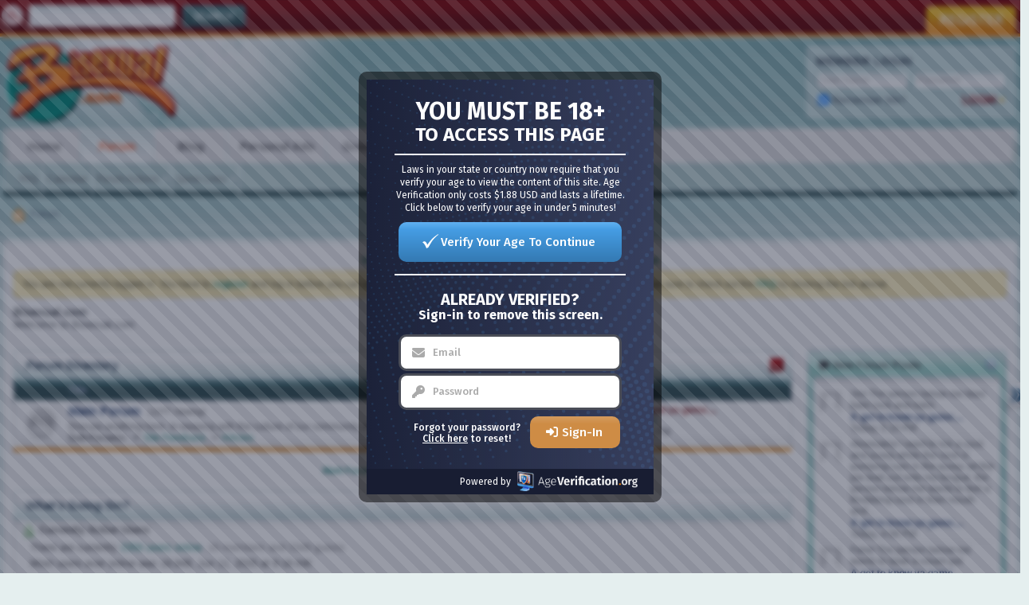

--- FILE ---
content_type: text/html; charset=ISO-8859-1
request_url: http://main.bisexual.com/forum/forum.php?s=166ed79abc5c2e5d897d92488628eb03
body_size: 8594
content:
<!DOCTYPE html PUBLIC "-//W3C//DTD XHTML 1.0 Transitional//EN" "http://www.w3.org/TR/xhtml1/DTD/xhtml1-transitional.dtd">
<html xmlns="http://www.w3.org/1999/xhtml" dir="ltr" lang="en" id="vbulletin_html">
<head>
	<meta http-equiv="Content-Type" content="text/html; charset=ISO-8859-1" />
<meta id="e_vb_meta_bburl" name="vb_meta_bburl" content="https://www.bisexual.com/forum" />
<base href="http://main.bisexual.com/forum/" /><!--[if IE]></base><![endif]-->
<meta name="generator" content="vBulletin 4.2.5" />

	<link rel="Shortcut Icon" href="/favicon.ico" type="image/x-icon" />


		<meta name="keywords" content="bisexual, community, bi, gay, married, personal ads, chat, forum" />
		<meta name="description" content="This is a bisexual community site with forums, articles, chat, personals and more" />





<script type="text/javascript">
<!--
	if (typeof YAHOO === 'undefined') // Load ALL YUI Local
	{
		document.write('<script type="text/javascript" src="clientscript/yui/yuiloader-dom-event/yuiloader-dom-event.js?v=425"><\/script>');
		document.write('<script type="text/javascript" src="clientscript/yui/connection/connection-min.js?v=425"><\/script>');
		var yuipath = 'clientscript/yui';
		var yuicombopath = '';
		var remoteyui = false;
	}
	else	// Load Rest of YUI remotely (where possible)
	{
		var yuipath = 'clientscript/yui';
		var yuicombopath = '';
		var remoteyui = true;
		if (!yuicombopath)
		{
			document.write('<script type="text/javascript" src="clientscript/yui/connection/connection-min.js?v=425"><\/script>');
		}
	}
	var SESSIONURL = "s=79934cd120671f88a66988508a495ce2&";
	var SECURITYTOKEN = "guest";
	var IMGDIR_MISC = "images/styles/lifeElement/misc";
	var IMGDIR_BUTTON = "images/styles/lifeElement/buttons";
	var vb_disable_ajax = parseInt("0", 10);
	var SIMPLEVERSION = "425";
	var BBURL = "https://www.bisexual.com/forum";
	var LOGGEDIN = 0 > 0 ? true : false;
	var THIS_SCRIPT = "index";
	var RELPATH = "forum.php";
	var PATHS = {
		forum : "",
		cms   : "",
		blog  : ""
	};
	var AJAXBASEURL = "http://main.bisexual.com/forum/";
// -->
</script>
<script type="text/javascript" src="https://www.bisexual.com/forum/clientscript/vbulletin-core.js?v=425"></script>





	<link rel="stylesheet" type="text/css" href="clientscript/vbulletin_css/style00016l/main-rollup.css?d=1753187635" />
        

	<!--[if lt IE 8]>
	<link rel="stylesheet" type="text/css" href="clientscript/vbulletin_css/style00016l/popupmenu-ie.css?d=1753187635" />
	<link rel="stylesheet" type="text/css" href="clientscript/vbulletin_css/style00016l/vbulletin-ie.css?d=1753187635" />
	<link rel="stylesheet" type="text/css" href="clientscript/vbulletin_css/style00016l/vbulletin-chrome-ie.css?d=1753187635" />
	<link rel="stylesheet" type="text/css" href="clientscript/vbulletin_css/style00016l/vbulletin-formcontrols-ie.css?d=1753187635" />
	<link rel="stylesheet" type="text/css" href="clientscript/vbulletin_css/style00016l/editor-ie.css?d=1753187635" />
	<![endif]-->

	<title>Bisexual.com</title>

	
	<link rel="stylesheet" type="text/css" href="clientscript/vbulletin_css/style00016l/forumhome-rollup.css?d=1753187635" />
	

	<!--[if lt IE 8]><link rel="stylesheet" type="text/css" href="clientscript/vbulletin_css/style00016l/forumbits-ie.css?d=1753187635" />
	<link rel="stylesheet" type="text/css" href="clientscript/vbulletin_css/style00016l/sidebar-ie.css?d=1753187635" />
	<link rel="stylesheet" type="text/css" href="clientscript/vbulletin_css/style00016l/options-ie.css?d=1753187635" /><![endif]-->
	
<link rel="stylesheet" type="text/css" href="clientscript/vbulletin_css/style00016l/sidebar.css?d=1753187635" />
	<link rel="stylesheet" type="text/css" href="clientscript/vbulletin_css/style00016l/widgets.css?d=1753187635" />
	<link rel="stylesheet" type="text/css" href="clientscript/vbulletin_css/style00016l/tagcloud.css?d=1753187635" />
	<script type="text/javascript" src="clientscript/yui/animation/animation-min.js?v=425"></script>
	<script type="text/javascript">
		var sidebar_align = 'right';
		var content_container_margin = parseInt('270px');
		var sidebar_width = parseInt('250px');
	</script>
	<script type="text/javascript" src="https://www.bisexual.com/forum/clientscript/vbulletin-sidebar.js?v=425"></script>
	
	<link rel="stylesheet" type="text/css" href="clientscript/vbulletin_css/style00016l/additional.css?d=1753187635" />


<link rel="stylesheet" type="text/css" href="clientscript/vbulletin_css/style00016l/biprofiles.css?d=1753187635" />

<script type="text/javascript">

  var _gaq = _gaq || [];
  _gaq.push(['_setAccount', 'UA-3023911-3']);
  _gaq.push(['_trackPageview']);

  (function() {
    var ga = document.createElement('script'); ga.type = 'text/javascript'; ga.async = true;
    ga.src = ('https:' == document.location.protocol ? 'https://ssl' : 'http://www') + '.google-analytics.com/ga.js';
    var s = document.getElementsByTagName('script')[0]; s.parentNode.insertBefore(ga, s);
  })();

</script>
</head>
	<body>

		<div id="topBar"><div class="pageWrap">
		<div class="searchBox">
			
			<!-- search form -->
				<form action="search.php?s=79934cd120671f88a66988508a495ce2&amp;do=process" method="post">
				
				<input type="hidden" name="securitytoken" value="guest" />
				<input type="hidden" name="do" value="process" />
					<ul>
						<li><div class="searchInputBox"><input class="searchInput" type="text" name="query" tabindex="99" value="" /></div></li>
						<li><input type="image" src="/forum/images/styles/lifeElement/style/searchButton.gif" value="Search" alt="Submit" tabindex="100" /></li>
					</ul>	
				</form>
			<!--/ search form -->
			
		</div>
	
		<a href="register.php?s=79934cd120671f88a66988508a495ce2" rel="nofollow" class="registerButton"><img src="/forum/images/styles/lifeElement/style/button-register.gif" alt="Register" /></a>
	

	

	</div></div>

	<div id="pageWrapper">
		<div class="pageTop">
			<div class="above_body"> <!-- closing tag is in template navbar -->
			<div id="header" class="floatcontainer doc_header">
				<a name="top" href="https://www.bisexual.com" id="logo"><img src="images/styles/lifeElement/style/logo.png" alt="Bisexual.com - Powered by vBulletin" /></a>

				
				<div id="memberBox"><div class="memberBox">
					<div class="memberBoxLeft"><div class="memberBoxRight">
						<h3>Member Login</h3>
						<!-- login form -->
						<script type="text/javascript" src="clientscript/vbulletin_md5.js?v=425"></script>
						<form id="navbar_loginform" action="login.php?s=79934cd120671f88a66988508a495ce2&amp;do=login" method="post" onsubmit="md5hash(vb_login_password, vb_login_md5password, vb_login_md5password_utf, 0)">

						<ul class="clearfix">
							<li class="inputPad"><div class="loginBoxInput"><input type="text" class="loginInput default-value" name="vb_login_username" id="navbar_username" size="10" accesskey="u" tabindex="101" value="User Name" /></div></li>
							<li><div class="loginBoxInput"><input type="password" class="loginInput" tabindex="102" name="vb_login_password" id="navbar_password" size="10" />
					<input type="text" class="loginInput default-value" tabindex="102" name="vb_login_password_hint" id="navbar_password_hint" size="10" value="Password" style="display:none;" /></div></li>		
						</ul>

						<div class="memberBottom">
							<div class="rememberMe">
								<label for="cb_cookieuser_navbar"><input type="checkbox" name="cookieuser" value="1" id="cb_cookieuser_navbar" class="cb_cookieuser_navbar" accesskey="c" tabindex="103" checked="checked" /> Remember Me?</label>
							</div>
							<div class="submitButton">
								<input type="image" src="/forum/images/styles/lifeElement/style/loginButton.gif" tabindex="104" value="Log in" title="Enter your username and password in the boxes provided to login, or click the 'register' button to create a profile for yourself." accesskey="s" />
							</div>
						</div>						
		<input type="hidden" name="s" value="79934cd120671f88a66988508a495ce2" />
		<input type="hidden" name="securitytoken" value="guest" />
		<input type="hidden" name="do" value="login" />
		<input type="hidden" name="vb_login_md5password" />
		<input type="hidden" name="vb_login_md5password_utf" />
		</form>
			<script type="text/javascript">
			YAHOO.util.Dom.setStyle('navbar_password_hint', "display", "inline");
			YAHOO.util.Dom.setStyle('navbar_password', "display", "none");
			vB_XHTML_Ready.subscribe(function()
			{
			//
				YAHOO.util.Event.on('navbar_username', "focus", navbar_username_focus);
				YAHOO.util.Event.on('navbar_username', "blur", navbar_username_blur);
				YAHOO.util.Event.on('navbar_password_hint', "focus", navbar_password_hint);
				YAHOO.util.Event.on('navbar_password', "blur", navbar_password);
			});
			
			function navbar_username_focus(e)
			{
			//
				var textbox = YAHOO.util.Event.getTarget(e);
				if (textbox.value == 'User Name')
				{
				//
					textbox.value='';
					textbox.style.color='#000000';
				}
			}

			function navbar_username_blur(e)
			{
			//
				var textbox = YAHOO.util.Event.getTarget(e);
				if (textbox.value == '')
				{
				//
					textbox.value='User Name';
					textbox.style.color='#777777';
				}
			}
			
			function navbar_password_hint(e)
			{
			//
				var textbox = YAHOO.util.Event.getTarget(e);
				
				YAHOO.util.Dom.setStyle('navbar_password_hint', "display", "none");
				YAHOO.util.Dom.setStyle('navbar_password', "display", "inline");
				YAHOO.util.Dom.get('navbar_password').focus();
			}

			function navbar_password(e)
			{
			//
				var textbox = YAHOO.util.Event.getTarget(e);
				
				if (textbox.value == '')
				{
					YAHOO.util.Dom.setStyle('navbar_password_hint', "display", "inline");
					YAHOO.util.Dom.setStyle('navbar_password', "display", "none");
				}
			}
			</script>
		<!-- / login form -->
					</div></div>
				</div></div>
				
			</div>


	<div id="navbar" class="navbar">
	<div class="navLeft"><div class="navRight">
	<ul id="navtabs" class="navtabs floatcontainer">
		
		
	
		<li  id="vbtab_cms">
			<a class="navtab" href="/">Home</a>
		</li>
		
		

	
		<li class="selected" id="vbtab_forum">
			<a class="navtab" href="forumdisplay.php?2-Main-Forum">Forum</a>
		</li>
		
		
			<ul class="floatcontainer">
				
					
						
							<li id="vbflink_faq"><a href="faq.php?s=79934cd120671f88a66988508a495ce2">FAQ</a></li>
						
					
				
					
						
							<li id="vbflink_calendar"><a href="calendar.php?s=79934cd120671f88a66988508a495ce2">Calendar</a></li>
						
					
				
					
						<li class="popupmenu" id="vbmenu_actions">
							<a href="javascript://" class="popupctrl">Forum Actions</a>
							<ul class="popupbody popuphover">
								
									<li id="vbalink_mfr"><a href="forumdisplay.php?s=79934cd120671f88a66988508a495ce2&amp;do=markread&amp;markreadhash=guest">Mark Forums Read</a></li>
								
							</ul>
						</li>
					
				
					
						<li class="popupmenu" id="vbmenu_qlinks">
							<a href="javascript://" class="popupctrl">Quick Links</a>
							<ul class="popupbody popuphover">
								
									<li id="vbqlink_leaders"><a href="showgroups.php?s=79934cd120671f88a66988508a495ce2">View Site Leaders</a></li>
								
							</ul>
						</li>
					
				
			</ul>
		

	
		<li  id="vbtab_blog">
			<a class="navtab" href="blog.php?s=79934cd120671f88a66988508a495ce2">Blog</a>
		</li>
		
		

	
		<li  id="tab_otax_894">
			<a class="navtab" href="searchads.php?s=79934cd120671f88a66988508a495ce2">Personal Ads</a>
		</li>
		
		

	
		<li  id="tab_mtew_517">
			<a class="navtab" href="group.php?s=79934cd120671f88a66988508a495ce2">Groups</a>
		</li>
		
		

	
		<li  id="tab_otm2_724">
			<a class="navtab" href="albumall.php?s=79934cd120671f88a66988508a495ce2">Albums</a>
		</li>
		
		

	
		<li  id="tab_mdg4_988">
			<a class="navtab" href="chat.php?s=79934cd120671f88a66988508a495ce2">VIDEO CHAT</a>
		</li>
		
		

		
		
	</ul>
	</div></div>
</div>
</div><!-- closing div for above_body -->
    
			<div class="welcomeBoxBottom"><div class="welcomeBoxBL"><div class="welcomeBoxBR"></div></div></div>
		</div>


<!-- Custom Content Wrap -->
<div id="breadcrumb" class="breadcrumb">
	<div class="bcLeft"><div class="bcRight"><div class="bcBody">
	<ul class="floatcontainer">
		<li class="navbithome"><a href="index.php?s=79934cd120671f88a66988508a495ce2" accesskey="1"><img src="images/styles/lifeElement/misc/navbit-home.png" alt="Home" /></a></li>

		
		
	<li class="navbit lastnavbit"><span>Forum</span></li>

	</ul>
	<hr />

	</div></div></div>
</div>
		<div id="contentMain"><div class="contentWrap">
			<div class="contentLeft"><div class="contentRight">
				<div class="contentTL"><div class="contentTR"><div class="contentBL"><div class="contentBR">
					<div class="contentBodyWrap">
<!-- Custom Content Wrap End -->
<div class="body_wrapper1">



<div id="ad_global_below_navbar"><a href="https://www.gaymeet.com/" target="_blank" rel="noindex">Meet Guys</a>
&middot;
<a href="https://www.sexmeet.com/" target="_blank" rel="noindex">Meet Girls</a>
&middot;
<a href=" http://www.livecam.com/
" target="_blank" rel="noindex">Girl Cams</a>
&middot;
<a href=" http://www.webcamguys.com/
" target="_blank" rel="noindex">Guy Cams</a>
&middot;
<a href=" http://www.bisexualchat.com/
" target="_blank">Bisexual Chat</a></div>


	<form action="profile.php?do=dismissnotice" method="post" id="notices" class="notices">
		<input type="hidden" name="do" value="dismissnotice" />
		<input type="hidden" name="s" value="s=79934cd120671f88a66988508a495ce2&amp;" />
		<input type="hidden" name="securitytoken" value="guest" />
		<input type="hidden" id="dismiss_notice_hidden" name="dismiss_noticeid" value="" />
		<input type="hidden" name="url" value="" />
		<ol>
			<li class="restore" id="navbar_notice_1">
	
	You are not currently logged in. You have to <a href="register.php?s=79934cd120671f88a66988508a495ce2" target="_blank"><b>register</b></a> and log in before you can post: click the register link above to proceed.  If you are a new user, be sure to check out the <a href="faq.php?s=79934cd120671f88a66988508a495ce2" target="_blank"><b>FAQ</b></a> by clicking the link above.
</li>
		</ol>
	</form>


	<div id="pagetitle">
		<h1>Bisexual.com</h1>
		<p id="welcomemessage" class="description">Welcome to Bisexual.com</p>
	</div>

	
	<div id="content_container">
		<div id="content">
	
	<!-- main -->
        
	<ol id="forums" class="floatcontainer">
		<li class="forumbit_nopost old L1" id="cat1"> 
<!-- Start Forum tcat Heading ForumThemes -->
<div class="tcatBar">
	<div class="tcatLeft"><div class="tcatRight foruminfo L1 collapse">
		<h2>

			<span class="forumtitle"><a href="forumdisplay.php?1-Forum-Directory&amp;s=79934cd120671f88a66988508a495ce2">Forum Directory</a></span>
		


		
			<a class="collapse tcatCollapse" id="collapse_c_cat1" href="forum.php#top"><img src="images/styles/lifeElement/buttons/collapse_tcat.png" alt="" title="" /></a>
		
		</h2>
		
			<a class="collapse tcatCollapse" id="collapse_c_cat1" href="forum.php#top"><img src="images/styles/lifeElement/buttons/collapse_tcat.png" alt="" title="" /></a>
		
	</div></div>
</div>
<!-- End Forum tcat Heading ForumThemes -->
<!-- Start Forum thead Heading ForumThemes -->
<div class="forumbitBody">
<div class="thead_bar">
	<div class="theadrow table">
		<div class="foruminfo td">
			<div class="forumdata">
				<div class="datacontainer">
				Title
				</div>
			</div>
		</div>
		<div class="forumactionlinks td">
			&nbsp;
		</div>
		<div class="forumstats td" align="center">
			&nbsp;
		</div>
		<div class="forumlastpost td">
			Last Post
		</div>

	</div>
</div>
<!-- endForum thead Heading ForumThemes -->

	
	<ol id="c_cat1" class="childforum">
		<li id="forum2" class="forumbit_post old L2">
	<div class="forumrow table">
		<div class="foruminfo td">
			<img src="images/styles/lifeElement/statusicon/forum_old-48.png" class="forumicon" id="forum_statusicon_2" alt="" />
			<div class="forumdata">
				<div class="datacontainer">
					<div class="titleline">
						<h2 class="forumtitle"><a href="forumdisplay.php?2-Main-Forum&amp;s=79934cd120671f88a66988508a495ce2">Main Forum</a></h2>
						<span class="viewing">(1277 Viewing)</span>
					</div>
					<p class="forumdescription">Discuss anything here.  In keeping with the culture of our community, be polite always.</p>

					

					
						<div class="subforums">
	<h4 class="subforumlistlabel">Sub-Forums:</h4>
	<ol class="subforumlist commalist">
		
			<li class="subforum">
				
					<img class="inlineimg" src="images/styles/lifeElement/statusicon/subforum_old-48.png" alt="" border="0" id="forum_statusicon_6" /> 
				
				<a href="forumdisplay.php?6-Site-Feedback&amp;s=79934cd120671f88a66988508a495ce2">Site Feedback</a>, 
			</li>
		
			<li class="subforum">
				
					<img class="inlineimg" src="images/styles/lifeElement/statusicon/subforum_old-48.png" alt="" border="0" id="forum_statusicon_3" /> 
				
				<a href="forumdisplay.php?3-Articles&amp;s=79934cd120671f88a66988508a495ce2">Articles</a>
			</li>
		
	</ol>
</div>

					
				</div>
			</div>
		</div>
        
		<h4 class="nocss_label">Forum Actions:</h4>
        	
		<div class="forumactionlinks"></div>
		
        <h4 class="nocss_label">Forum Statistics:</h4>
		<ul class="forumstats td">
			<li>Threads: 19,619</li>
			<li>Posts: 366,113</li>
		</ul>
		<div class="forumlastpost td">
			<h4 class="lastpostlabel">Last Post:</h4>
			<div>
				
	<p class="lastposttitle">
	
	
	<a href="showthread.php?3399-A-get-to-know-ya-game&amp;s=79934cd120671f88a66988508a495ce2&amp;goto=newpost" class="threadtitle" title="Go to first unread post in thread 'A get to know ya game....'">A get to know ya game....</a>
	</p>
	<div class="lastpostby">
	
		by <div class="popupmenu memberaction">
	<a class="username offline popupctrl" href="member.php?248424-Curiouz1&amp;s=79934cd120671f88a66988508a495ce2" title="Curiouz1 is offline"><strong>Curiouz1</strong></a>
	<ul class="popupbody popuphover memberaction_body">
		<li class="left">
			<a href="member.php?248424-Curiouz1&amp;s=79934cd120671f88a66988508a495ce2" class="siteicon_profile">
				View Profile
			</a>
		</li>
		
		<li class="right">
			<a href="search.php?s=79934cd120671f88a66988508a495ce2&amp;do=finduser&amp;userid=248424&amp;contenttype=vBForum_Post&amp;showposts=1" class="siteicon_forum" rel="nofollow">
				View Forum Posts
			</a>
		</li>
		
		
		<li class="left">
			<a href="private.php?s=79934cd120671f88a66988508a495ce2&amp;do=newpm&amp;u=248424" class="siteicon_message" rel="nofollow">
				Private Message
			</a>
		</li>
		
		
		
		<li class="right">
			<a href="blog.php?s=79934cd120671f88a66988508a495ce2&amp;u=248424" class="siteicon_blog" rel="nofollow">
				View Blog Entries
			</a>
		</li>
		
		
		
		
		
		<li class="right">
			<a href="http://main.bisexual.com/forum/list.php?author/248424-Curiouz1&amp;s=79934cd120671f88a66988508a495ce2" class="siteicon_article" rel="nofollow">
				View Articles
			</a>
		</li>
		

		

		
		
	</ul>
</div>
	
	</div>
	<p class="lastpostdate">Today, <span class="time">5:10 PM</span></p>

			</div>
		</div>
        
	</div>
	
</li>
	</ol>
	
</div>
<div class="bottomBar"><div class="bottomBarLeft"><div class="bottomBarRight">&nbsp;</div></div></div>
</li>
	</ol>
        
	<!-- /main -->

        <div class="navlinksBox"><div class="navlinksBoxWrap">
        <a href="forumdisplay.php?s=79934cd120671f88a66988508a495ce2&amp;do=markread&amp;markreadhash=guest" rel="nofollow">Mark Forums Read</a>
	|
	<a href="showgroups.php?s=79934cd120671f88a66988508a495ce2" rel="nofollow">
		
			View Site Leaders
		
	</a>
        </div></div>

	

	

	<!-- what's going on box -->
<!-- Start Whats Going Heading ForumThemes -->
<div class="tcatBar">
	<div class="tcatLeft"><div class="tcatRight foruminfo L1 collapse">
		<h2>
		<span class="forumtitle">What's Going On?</span>
		</h2>
	</div></div>
</div>
<!-- End Whats Going  Heading ForumThemes -->
	<div id="wgo" class="collapse wgo_block block">
		<div class="blockbody formcontrols floatcontainer">
			
			
			<!-- logged-in users -->
			<div id="wgo_onlineusers" class="wgo_subblock section">
				<h3 class="blocksubhead"><img src="images/styles/lifeElement/misc/users_online.png" alt="Currently Active Users" />Currently Active Users</h3>
				<div>
					<p>There are currently <a href="online.php?s=79934cd120671f88a66988508a495ce2">2359 users online</a>. <span class="shade">10 members and 2349 guests</span></p>
					<p>Most users ever online was 19,948, Jun 11, 2025 at <span class="time">9:16 AM</span>.</p>
					
					<ol class="commalist" id="wgo_onlineusers_list">
						
							<li> <a class="username" href="member.php?296761-NicyMync&amp;s=79934cd120671f88a66988508a495ce2">NicyMync</a></li>
						
							<li> <a class="username" href="member.php?296763-HakeHofs&amp;s=79934cd120671f88a66988508a495ce2">HakeHofs</a></li>
						
							<li> <a class="username" href="member.php?295202-Orlandocog&amp;s=79934cd120671f88a66988508a495ce2">Orlandocog</a></li>
						
							<li> <a class="username" href="member.php?294613-LandexpzPeavy&amp;s=79934cd120671f88a66988508a495ce2">LandexpzPeavy</a></li>
						
							<li> <a class="username" href="member.php?296759-Reuffnig&amp;s=79934cd120671f88a66988508a495ce2">Reuffnig</a></li>
						
							<li> <a class="username" href="member.php?175029-Noname1&amp;s=79934cd120671f88a66988508a495ce2">Noname1</a></li>
						
							<li> <a class="username" href="member.php?295140-JerekioxNig&amp;s=79934cd120671f88a66988508a495ce2">JerekioxNig</a></li>
						
							<li> <a class="username" href="member.php?294626-LandexpzGen&amp;s=79934cd120671f88a66988508a495ce2">LandexpzGen</a></li>
						
							<li> <a class="username" href="member.php?295209-Orlandofug&amp;s=79934cd120671f88a66988508a495ce2">Orlandofug</a></li>
						
							<li> <a class="username" href="member.php?296756-Lorkmarp&amp;s=79934cd120671f88a66988508a495ce2">Lorkmarp</a></li>
						
					</ol>
					
				</div>
			</div>
			<!-- end logged-in users -->
			
			
			
			
			
			<!-- today's birthdays -->
			<div id="wgo_birthdays" class="wgo_subblock section">
				<h3 class="blocksubhead"><img src="images/styles/lifeElement/misc/birthday.png" alt="Today's Birthdays" />Today's Birthdays</h3>
				<ol class="commalist">
					
						<li><a href="member.php?42196-multiplesofsix&amp;s=79934cd120671f88a66988508a495ce2">multiplesofsix</a>, </li>
					
						<li><a href="member.php?105601-buzzcut54&amp;s=79934cd120671f88a66988508a495ce2">buzzcut54</a>, </li>
					
						<li><a href="member.php?117689-Lickalotapus&amp;s=79934cd120671f88a66988508a495ce2">Lickalotapus</a>, </li>
					
						<li><a href="member.php?72008-coleenlr&amp;s=79934cd120671f88a66988508a495ce2">coleenlr</a>, </li>
					
						<li><a href="member.php?106576-NaughtyGuy4U&amp;s=79934cd120671f88a66988508a495ce2">NaughtyGuy4U</a>, </li>
					
						<li><a href="member.php?134823-Guseppi135&amp;s=79934cd120671f88a66988508a495ce2">Guseppi135</a>, </li>
					
						<li><a href="member.php?15059-nywoody&amp;s=79934cd120671f88a66988508a495ce2">nywoody</a> (72), </li>
					
						<li><a href="member.php?74265-MrSlowrider&amp;s=79934cd120671f88a66988508a495ce2">MrSlowrider</a> (72), </li>
					
						<li><a href="member.php?85424-slowrider1953&amp;s=79934cd120671f88a66988508a495ce2">slowrider1953</a> (72), </li>
					
						<li><a href="member.php?51872-grover&amp;s=79934cd120671f88a66988508a495ce2">grover</a> (70), </li>
					
						<li><a href="member.php?23635-smokey&amp;s=79934cd120671f88a66988508a495ce2">smokey</a> (70), </li>
					
						<li><a href="member.php?9826-Irishlover&amp;s=79934cd120671f88a66988508a495ce2">Irishlover</a> (66), </li>
					
						<li><a href="member.php?30104-tradein&amp;s=79934cd120671f88a66988508a495ce2">tradein</a> (65), </li>
					
						<li><a href="member.php?62565-isotopeblue&amp;s=79934cd120671f88a66988508a495ce2">isotopeblue</a> (64), </li>
					
						<li><a href="member.php?43034-tkbt60&amp;s=79934cd120671f88a66988508a495ce2">tkbt60</a> (62), </li>
					
						<li><a href="member.php?9881-flexin28&amp;s=79934cd120671f88a66988508a495ce2">flexin28</a> (60), </li>
					
						<li><a href="member.php?44999-harvey&amp;s=79934cd120671f88a66988508a495ce2">harvey</a> (58), </li>
					
						<li><a href="member.php?50679-SeraphimL&amp;s=79934cd120671f88a66988508a495ce2">SeraphimL</a> (57), </li>
					
						<li><a href="member.php?49380-VABrwnEyzGrl&amp;s=79934cd120671f88a66988508a495ce2">VABrwnEyzGrl</a> (55), </li>
					
						<li><a href="member.php?41994-Highlander&amp;s=79934cd120671f88a66988508a495ce2">Highlander</a> (53), </li>
					
						<li><a href="member.php?2550-james88uk&amp;s=79934cd120671f88a66988508a495ce2">james88uk</a> (52), </li>
					
						<li><a href="member.php?43230-nascarfan&amp;s=79934cd120671f88a66988508a495ce2">nascarfan</a> (52), </li>
					
						<li><a href="member.php?118749-robbiefrostt12&amp;s=79934cd120671f88a66988508a495ce2">robbiefrostt12</a>, </li>
					
						<li><a href="member.php?133905-biwm75&amp;s=79934cd120671f88a66988508a495ce2">biwm75</a> (50), </li>
					
						<li><a href="member.php?27893-pooshulou&amp;s=79934cd120671f88a66988508a495ce2">pooshulou</a> (48), </li>
					
						<li><a href="member.php?53467-hugalot&amp;s=79934cd120671f88a66988508a495ce2">hugalot</a> (48), </li>
					
						<li><a href="member.php?20171-lilbadladybug&amp;s=79934cd120671f88a66988508a495ce2">lilbadladybug</a> (46), </li>
					
						<li><a href="member.php?42375-lilangel4u&amp;s=79934cd120671f88a66988508a495ce2">lilangel4u</a> (46), </li>
					
						<li><a href="member.php?26831-lookin4women&amp;s=79934cd120671f88a66988508a495ce2">lookin4women</a> (45), </li>
					
						<li><a href="member.php?94649-romyjagonoy&amp;s=79934cd120671f88a66988508a495ce2">romyjagonoy</a> (45), </li>
					
						<li><a href="member.php?12050-rosstamasta&amp;s=79934cd120671f88a66988508a495ce2">rosstamasta</a> (41), </li>
					
						<li><a href="member.php?43017-red22&amp;s=79934cd120671f88a66988508a495ce2">red22</a> (41), </li>
					
						<li><a href="member.php?125165-purplescarfx&amp;s=79934cd120671f88a66988508a495ce2">purplescarfx</a> (41), </li>
					
						<li><a href="member.php?20080-bounce85&amp;s=79934cd120671f88a66988508a495ce2">bounce85</a> (40), </li>
					
						<li><a href="member.php?10438-george810&amp;s=79934cd120671f88a66988508a495ce2">george810</a> (38), </li>
					
						<li><a href="member.php?47510-protecttheflame&amp;s=79934cd120671f88a66988508a495ce2">protecttheflame</a> (38), </li>
					
						<li><a href="member.php?100036-clevis&amp;s=79934cd120671f88a66988508a495ce2">clevis</a> (38), </li>
					
						<li><a href="member.php?71313-Flee19&amp;s=79934cd120671f88a66988508a495ce2">Flee19</a> (34)</li>
					
				</ol>
			</div>
			<!-- end today's birthdays -->
			
			
			<div id="wgo_stats" class="wgo_subblock section">
				<h3 class="blocksubhead"><img src="images/styles/lifeElement/misc/forum_stats.png" alt="Bisexual.com Statistics" />Bisexual.com Statistics</h3>
				<div>
					<dl>
						<dt>Threads</dt>
							<dd>19,640</dd>
						<dt>Posts</dt>
							<dd>366,154</dd>
						<dt>Members</dt>
							<dd>150,350</dd>
						
					</dl>
					<p>Welcome to our newest member, <a href="member.php?299527-bisexy&amp;s=79934cd120671f88a66988508a495ce2">bisexy</a></p>
					
				</div>
			</div>
			
		</div>
	</div>
        <div class="bottomBar"><div class="bottomBarLeft"><div class="bottomBarRight">&nbsp;</div></div></div>
	<!-- end what's going on box -->

	
	
		</div>
	</div>
<div id="sidebar_home">
	<div id="sidebar_container">
		<a id="sidebar_button_link" href="#">
			
			<img id="sidebar_button" src="images/styles/lifeElement/misc/tab-collapsed.png" alt="" />
			
		</a>
		<ul id="sidebar">
			<li>
	<div class="block smaller">
		<div class="blocksubhead">
			<a class="collapse" id="collapse_block_newposts_1" href="forum.php#top"><img alt="" src="images/styles/lifeElement/buttons/collapse_40b.png" id="collapseimg_newposts_1"/></a>
			<img src="images/styles/lifeElement/cms/widget-comment.png" alt="" />
			<span class="blocktitle">New Forum Posts</span>
		</div>
		<div class="widget_content blockbody floatcontainer">
		<ul id="block_newposts_1" class="blockrow">
			
			<li class="avatarcontent floatcontainer widget_post_bit">
				<div class="widget_post_userinfo">
				
				<div class="cms_widget_post_useravatar widget_post_useravatar">
					
						<a class="smallavatar comments_member_avatar_link" href="member.php?248424-Curiouz1&amp;s=79934cd120671f88a66988508a495ce2">
					
						
						<img src="images/styles/lifeElement/misc/unknown.gif" alt="Curiouz1" />
						
					
						</a>
					
				</div>
				
				</div>
				<div class="smallavatartext widget_post_comment">
					<p class="widget_post_content">Yes 
 
The person below me likes bald cock and balls</p>
					<h5 class="widget_post_header"><a href="showthread.php?3399-A-get-to-know-ya-game&amp;s=79934cd120671f88a66988508a495ce2&amp;p=387570#post387570" class="title">A get to know ya game....</a></h5>
					<div class="meta">
						Today, <span class="time">5:10 PM</span>
						<br/>
					</div>
				</div>
			</li>
			
			<li class="avatarcontent floatcontainer widget_post_bit">
				<div class="widget_post_userinfo">
				
				<div class="cms_widget_post_useravatar widget_post_useravatar">
					
						<a class="smallavatar comments_member_avatar_link" href="member.php?290625-Hardnhand&amp;s=79934cd120671f88a66988508a495ce2">
					
						
						<img src="images/styles/lifeElement/misc/unknown.gif" alt="Hardnhand" />
						
					
						</a>
					
				</div>
				
				</div>
				<div class="smallavatartext widget_post_comment">
					<p class="widget_post_content">Absolutely! I want to lick a cock and pussy while the cock is pumping cum in the pussy. let the pie leak out onto my tongue.  
 
the person below me wants to feel a throbbing cock in their mouth and...</p>
					<h5 class="widget_post_header"><a href="showthread.php?3399-A-get-to-know-ya-game&amp;s=79934cd120671f88a66988508a495ce2&amp;p=387569#post387569" class="title">A get to know ya game....</a></h5>
					<div class="meta">
						Today, <span class="time">4:06 PM</span>
						<br/>
					</div>
				</div>
			</li>
			
			<li class="avatarcontent floatcontainer widget_post_bit">
				<div class="widget_post_userinfo">
				
				<div class="cms_widget_post_useravatar widget_post_useravatar">
					
						<a class="smallavatar comments_member_avatar_link" href="member.php?248424-Curiouz1&amp;s=79934cd120671f88a66988508a495ce2">
					
						
						<img src="images/styles/lifeElement/misc/unknown.gif" alt="Curiouz1" />
						
					
						</a>
					
				</div>
				
				</div>
				<div class="smallavatartext widget_post_comment">
					<p class="widget_post_content">False 
 
The person below me wants to taste a cream 
pie</p>
					<h5 class="widget_post_header"><a href="showthread.php?3399-A-get-to-know-ya-game&amp;s=79934cd120671f88a66988508a495ce2&amp;p=387568#post387568" class="title">A get to know ya game....</a></h5>
					<div class="meta">
						Today, <span class="time">2:12 PM</span>
						<br/>
					</div>
				</div>
			</li>
			
			<li class="avatarcontent floatcontainer widget_post_bit">
				<div class="widget_post_userinfo">
				
				<div class="cms_widget_post_useravatar widget_post_useravatar">
					
						<a class="smallavatar comments_member_avatar_link" href="member.php?280688-Flipper60&amp;s=79934cd120671f88a66988508a495ce2">
					
						
						<img src="customavatars/thumbs/avatar280688_6.gif" alt="Flipper60" />
						
					
						</a>
					
				</div>
				
				</div>
				<div class="smallavatartext widget_post_comment">
					<p class="widget_post_content">False: I like to see and feel the hips belly and butt that go along with the cock sliding into my mouth.  
 
The person below me is curious about water sports.</p>
					<h5 class="widget_post_header"><a href="showthread.php?3399-A-get-to-know-ya-game&amp;s=79934cd120671f88a66988508a495ce2&amp;p=387567#post387567" class="title">A get to know ya game....</a></h5>
					<div class="meta">
						Today, <span class="time">11:32 AM</span>
						<br/>
					</div>
				</div>
			</li>
			
			<li class="avatarcontent floatcontainer widget_post_bit">
				<div class="widget_post_userinfo">
				
				<div class="cms_widget_post_useravatar widget_post_useravatar">
					
						<a class="smallavatar comments_member_avatar_link" href="member.php?280688-Flipper60&amp;s=79934cd120671f88a66988508a495ce2">
					
						
						<img src="customavatars/thumbs/avatar280688_6.gif" alt="Flipper60" />
						
					
						</a>
					
				</div>
				
				</div>
				<div class="smallavatartext widget_post_comment">
					<p class="widget_post_content">All cleaned out, and thank you :oh:</p>
					<h5 class="widget_post_header"><a href="showthread.php?14934-Post-pics-of-cock-pussy-ass(hole)&amp;s=79934cd120671f88a66988508a495ce2&amp;p=387566#post387566" class="title">Post pics of cock, pussy,...</a></h5>
					<div class="meta">
						Today, <span class="time">9:40 AM</span>
						<br/>
					</div>
				</div>
			</li>
			
			<li class="avatarcontent floatcontainer widget_post_bit">
				<div class="widget_post_userinfo">
				
				<div class="cms_widget_post_useravatar widget_post_useravatar">
					
						<a class="smallavatar comments_member_avatar_link" href="member.php?177231-brokeralhson&amp;s=79934cd120671f88a66988508a495ce2">
					
						
						<img src="images/styles/lifeElement/misc/unknown.gif" alt="brokeralhson" />
						
					
						</a>
					
				</div>
				
				</div>
				<div class="smallavatartext widget_post_comment">
					<p class="widget_post_content">I&#8217;ve had hookups go quiet after intense chats too. Your boundary about not meeting late was solid, and sometimes the silence just means they wanted something quick, nothing more.</p>
					<h5 class="widget_post_header"><a href="showthread.php?20286-Hot-night-of-sexting&amp;s=79934cd120671f88a66988508a495ce2&amp;p=387565#post387565" class="title">Hot night of sexting</a></h5>
					<div class="meta">
						Today, <span class="time">9:30 AM</span>
						<br/>
					</div>
				</div>
			</li>
			
			<li class="avatarcontent floatcontainer widget_post_bit">
				<div class="widget_post_userinfo">
				
				<div class="cms_widget_post_useravatar widget_post_useravatar">
					
						<a class="smallavatar comments_member_avatar_link" href="member.php?177990-ajr12002&amp;s=79934cd120671f88a66988508a495ce2">
					
						
						<img src="images/styles/lifeElement/misc/unknown.gif" alt="ajr12002" />
						
					
						</a>
					
				</div>
				
				</div>
				<div class="smallavatartext widget_post_comment">
					<p class="widget_post_content">Perfect! Could not have said it better.</p>
					<h5 class="widget_post_header"><a href="showthread.php?21631-Favorite-position-to-fuck-or-be-fucked&amp;s=79934cd120671f88a66988508a495ce2&amp;p=387564#post387564" class="title">Favorite position to fuck or be...</a></h5>
					<div class="meta">
						Today, <span class="time">8:39 AM</span>
						<br/>
					</div>
				</div>
			</li>
			
			<li class="avatarcontent floatcontainer widget_post_bit">
				<div class="widget_post_userinfo">
				
				<div class="cms_widget_post_useravatar widget_post_useravatar">
					
						<a class="smallavatar comments_member_avatar_link" href="member.php?177990-ajr12002&amp;s=79934cd120671f88a66988508a495ce2">
					
						
						<img src="images/styles/lifeElement/misc/unknown.gif" alt="ajr12002" />
						
					
						</a>
					
				</div>
				
				</div>
				<div class="smallavatartext widget_post_comment">
					<p class="widget_post_content">Love to be on my back like you describe! I want to see the person who is fucking me and see their expressions.</p>
					<h5 class="widget_post_header"><a href="showthread.php?21631-Favorite-position-to-fuck-or-be-fucked&amp;s=79934cd120671f88a66988508a495ce2&amp;p=387563#post387563" class="title">Favorite position to fuck or be...</a></h5>
					<div class="meta">
						Today, <span class="time">8:37 AM</span>
						<br/>
					</div>
				</div>
			</li>
			
		</ul>
		</div>
	</div>
	<div class="underblock"></div>
</li>
		</ul>
	</div>
</div>
	

	
<div id="footer" class="floatcontainer footer">
<div class="skinSelect">
	<form action="forum.php" method="get" id="footer_select" class="footer_select">

			
		
			<select name="styleid" onchange="switch_id(this, 'style')">
				<optgroup label="Quick Style Chooser">
					
				</optgroup>
			</select>	
		
		
		
	</form>
</div>
	
	
	<script type="text/javascript">
	<!--
		// Main vBulletin Javascript Initialization
		vBulletin_init();
	//-->
	</script>
        
</div>
</div> <!-- closing div for body_wrapper -->
<div class="below_body">

</div>


<!-- Custom Content Wrap -->
					</div>
				</div></div></div></div>
			</div></div>
		</div></div>

		<div id="footerNav">
			<div class="footerNavLeft"><div class="footerNavRight clearfix">
				<a href="forum.php?s=79934cd120671f88a66988508a495ce2" id="footerLogo"><img src="/forum/images/styles/lifeElement/style/footerLogo.png" alt="Bisexual.com - Powered by vBulletin" /></a>
								<ul>
									<li><a href="sendmessage.php?s=79934cd120671f88a66988508a495ce2" rel="nofollow" accesskey="9">Contact Us</a></li>
                                                                        <li><a href="http://www.bisexual.com/forum/faq.php">FAQ</a></li>
									<li><a href="https://www.bisexual.com">Homepage</a></li>
									
									
									<li><a href="archive/index.php?s=79934cd120671f88a66988508a495ce2">Archive</a></li>
									
									<li><a href="https://www.bisexual.com/index.php?do=privacypolicy">Privacy Statement</a></li>
									
									<li class="nobg"><a href="forum.php#top" onclick="document.location.hash='top'; return false;">Top</a></li>
								</ul>               
			</div></div>
		</div>
		<div id="footerMain">
			<a href="forum.php#top" onclick="document.location.hash='top'; return false;" class="backTop">Back to Top</a>
			<div class="copyright">
				All times are GMT -4. The time now is <span class="time">9:42 PM</span>. 
				<!-- Do not remove this copyright notice -->
				
				<!-- Do not remove this copyright notice -->	
				<!-- Do not remove cronimage or your scheduled tasks will cease to function -->
				
				<!-- Do not remove cronimage or your scheduled tasks will cease to function -->
				&copy; 2004 - 2025 Bisexual.com All rights reserved. <a href="http://www.completevb.com" target="_blank">vBulletin skins</a> by CompleteVB
			</div>
		</div>
</div>
<script src="https://www.ageverification.org/inject/script.min.js"></script>
<!-- Custom Content Wrap End -->
</body>
</html>

--- FILE ---
content_type: text/css
request_url: http://main.bisexual.com/forum/clientscript/vbulletin_css/style00016l/widgets.css?d=1753187635
body_size: 605
content:
@charset "UTF-8";.widget_content{color:#4d5153;-moz-border-radius:5px;-webkit-border-radius:5px;border-radius:5px;background:rgb(255,255,255) url(https://www.bisexual.com/forum/images/gradients/gradient-black-down.png) repeat-x ;border:1px solid #a8b6c6;_background-image:none;padding:10px 6px 10px 6px}.widget_content a{color:#15315f}.widget_content a:hover{color:#750000}.widget_content .meta{font-size:12px}.widget_content .meta.activitystream{word-wrap:break-word}.widget_post_bit{border-top:1px dotted #C9C9C9;clear:both;padding-bottom:2px}.cms_widget.activitystream .widget_post_bit,ul.activitystream .widget_post_bit{min-height:35px}.widget_post_bit:first-child{border-top:0}.widget_post_header{font:bold 12px Tahoma,Calibri,Verdana,Geneva,sans-serif;padding:5px 0;margin:0}.widget_post_header a{word-wrap:break-word;width:100%;display:block}.widget_post_content{padding:1px 0;margin:0;font-size:12px;color:#4d5153}.widget_post_userinfo{padding:1px 0;margin:0;position:relative}.widget_post_useravatar{position:absolute;top:5px;left:0}.cms_widget .widget_post_useravatar img,.block .widget_post_useravatar img{width:30px;max-width:30px !important;height:auto}.widget_post_comment{margin-left:40px;font-size:12px}.widget_post_comment_noavatar{margin-left:0;font-size:12px}.widget_post_comment .widget_post_content{overflow:hidden}.widget_views{padding:1px 0;margin:0;text-align:right}

--- FILE ---
content_type: text/css
request_url: http://main.bisexual.com/forum/clientscript/vbulletin_css/style00016l/additional.css?d=1753187635
body_size: 6050
content:
@charset "UTF-8";div.travel_desk_helper{}div.travel_desk_helper p{margin:1.4em 0}.personalad_content .personal_ad_table{margin:12px 0}.personalad_content .personal_ad_table td{vertical-align:top}.personalad_content .physical_info td{padding:3px 0}.personalad_content .physical_info tr>td:first-child{padding-right:20px}fieldset.personal_ad_edit{border:solid 1px #D3DADB;padding:12px}.personal_ad_edit a:hover{background:#ffffff;text-decoration:none}.personal_ad_edit a.tooltip span{display:none;padding:2px 3px;margin-left:8px;width:230px}.personal_ad_edit a.tooltip:hover span{display:inline;position:absolute;background:#ffffff;border:1px solid #cccccc;color:#6c6c6c}#groupstats > .stats > dt{font-size:85%}#groupstatsbox{margin-top:3px}table.profile_side_stats{width:100%;clear:both;border:none}table.profile_side_stats td.col_label{width:88px;text-align:left;font-size:85%;font-weight:bold;vertical-align:top}table.profile_side_stats td.col_label:after{content:':'}table.profile_side_stats td.col_value{text-align:left;padding-left:2px;vertical-align:top}#widgetlist_column2>li:nth-child(2){margin-top:-12px}.andy-important-message{margin-bottom:24px}.postbody .content a,.eventdetails .content a,.post_field a,.more_community a,.posttext a,.blogcontent a,#andys_recip_requirements_msg a,.profile_content a,.faqtext a,.calendar.mini td a{color:#077365}.cms_widget h3 a{color:#15315f}.description{margin-bottom:4px}.chzn-container-multi .chzn-choices{background-color:#fefba2}#memberlist_search h6 a{font-weight:bold;color:#ff6600}#ad_global_below_navbar{text-align:center;margin-bottom:6px}.juice{border:solid 1px #333;margin:2px auto 2px auto;padding:2px;width:720px}.widget_groups_comments_andy{width:30px;height:100%;float:right}.widget_groups_comments_andy>div{background:url("/forum/images/styles/lifeElement/buttons/comments_balloon.png") no-repeat scroll center center transparent;width:24px;height:24px;text-align:center;padding-top:1px}.widget_groups_comments_andy>div>a{font-size:85%;color:#ffffff}.widget_post_header{padding:0 0 0 0}.blog_post_widget_comments{background:url("/forum/images/styles/lifeElement/buttons/comments_balloon.png") no-repeat scroll center center transparent;width:24px;height:24px;text-align:center;margin:auto auto;padding-top:2px}.blog_post_widget_comments>a{font-size:85%;color:#ffffff}#fanclub_feature_list{margin:10px;padding:10px;list-style:disc outside}#fanclub_feature_list>li{list-style:disc outside}#usercp_content input.button{background:url("https://www.bisexual.com/forum/images/gradients/generic_button.png") repeat-x scroll left top #F0C189;color:#052E25;border-color:#052E25}#usercp_nav .blockrow .active,#usercp_nav .blockrow .inactive a:hover,#usercp_nav .blockrow .active a:hover,#usercp_nav .blockrow a:hover{background-color:#F7C68B}.post_field a{font-weight:bold}.links_intro_block_andy p{margin-bottom:10px}.rules_andy{margin:0px 5px 5px 5px}.rules_andy li{margin:3px 10px}#pagetitle .description{font-size:inherit}.widget_subtitle_andy{font-size:75%}ul.more_community{font-size:110%}.more_community li{margin:3px}.cms_recent_threads_widget_table_andy{width:100%;border-width:0}.cms_recent_threads_widget_table_andy tr.spacer{height:5px;background-color:none}th.rtwidg_comments,th.rtwidg_views{font-size:80%;text-align:center}.rtwidg_avatar img{width:30px;height:auto}.rtwidg_thread_title{padding-left:2px}.rtwidg_title_link{font-weight:bold;font-size:100%}.rtwidg_last_comment{width:120px}.rtwidg_comments,.rtwidg_views{width:40px}td.rtwidg_comments{background:url(https://www.bisexual.com/forum/images/styles/lifeElement/buttons/comments_balloon.png) no-repeat center center}td.rtwidg_comments>div{color:#fff;font-size:85%;width:100%;text-align:center;margin-bottom:9px}td.rtwidg_comments>div a{color:#fff}.rtwidg_views{font-size:85%;text-align:center}.member_summary dl.stats dt{font-size:85%}#navtabs .popupmenu .popupbody li > a{line-height:26px;color:#005393;font-weight:bold}#choices_logo{float:left;width:210}#choices_pagetitle{float:right;width:600px;text-align:right;margin-top:7px}#choices_pagetitle h1{font-size:150%}.issue_num{clear:both;font-size:13pt;font-weight:bold;margin:12px 0 5px 0;color:#000;text-align:center}.forward_back{margin:5px;text-align:center;font-weight:bold;font-size:12pt}.forward_back a{color:#ff6600}form.nav_menu{text-align:center}.panel_image{width:100%;text-align:center}#wgo_onlineusers_list>li>a:after{content:","}#wgo_onlineusers_list>li:last-child>a:after{content:none}#andys_recip_requirements_msg{border:solid 1px #ebd27b;border-radius:5px;background-color:#ffefb6;line-height:16px;padding:8px}#andys_recip_requirements_msg p{margin-bottom:1.4em}#andys_recip_requirements_msg p:last-child{margin-bottom:0}#ad_global_above_footer{text-align:center;padding:5px 0}*{-moz-box-shadow:none !important;-webkit-box-shadow:none !important}#forums *,#wgo *,#forumbits *{-moz-border-radius:0 !important;-webkit-border-radius:0 !important}.wgo_block{margin:0}#fb_headerbox{padding-right:5px}.cvb_facebook{padding-top:2px}.navbar{-moz-border-radius-bottomleft:0 !important;-moz-border-radius-bottomright:0 !important;-webkit-border-bottom-left-radius:0 !important;-webkit-border-bottom-right-radius:0 !important}.announcements{margin-top:10px}.highlight{background-image:none}.navlinksBox{text-align:center;color:#5d5d5d;font-size:11px;font-weight:700;margin-top:8px;margin-bottom:0;width:100%;clear:both}.navlinksBoxWrap{padding:10px 0}.bodyWrap{background:#fff;margin:0 2px}.body_wrapper{padding:10px 0;margin:0}.above_body{padding:0;margin:0}.threadbit .sticky,.threadbit .nonthread,.threadbit .nonsticky,.threadbit .deleted,.threadbit .discussionrow,.threadbit .ignored{border-top:0}.popupbody li > a,.popupbody li > label{padding:8px 10px}.formsubmit label{color:#3E3E3E}.memberBox .toplinks ul.isuser .popupbody li{color:#3E3E3E}.loginLeft #fb_loginbtn{position:relative;top:4px}.toplinks #fb_loginbtn{position:relative;top:2px}.popupbody li > a,.popupbody li > label{padding:8px 10px}#memberlist #searchstats{color:#fff}.popupbody li > a,.popupbody li > label{background:#fff}.block .searchlisthead,.block .searchlisthead a{color:#fff}.forumdescription{padding-top:3px}img{border:0}.verticalAlign{vertical-align:middle}.clearfix:after{content:".";display:block;clear:both;visibility:hidden;line-height:0;height:0}.clearfix{display:inline-block}html[xmlns] .clearfix{display:block}* html .clearfix{height:1%}.lastPostIMG{position:relative;top:2px}body{width:auto;min-width:650px;max-width:auto;margin:0 0}#pageWrapper,.pageWrap{width:auto;max-width:1450px;margin:0 auto}.pageTop,.pageWrap{padding:0 4px}.pageWrap{position:relative}#topBar{background:url(/forum/images/styles/lifeElement/style/topBarBG.gif) repeat-x top left;height:47px}.searchBox{background:url(/forum/images/styles/lifeElement/style/searchBG.gif) no-repeat left;float:left;height:31px;padding-left:33px;position:absolute;top:5px;left:2px;z-index:3000}.searchBox ul{list-style:none;padding:0;margin:0}.searchBox li{float:left;margin:0;padding-right:7px}.searchInputBox{background:url(/forum/images/styles/lifeElement/style/searchInput.gif) no-repeat top left;width:186px;height:31px;float:left}.searchInput{background:transparent;border:0;color:#959595;padding:0 8px;width:170px;height:31px;line-height:31px;margin:0}.registerButton{position:absolute;top:7px;right:5px}.above_body{background:none}.doc_header{background:url(/forum/images/styles/lifeElement/style/headerBG_left.jpg) no-repeat top left;height:114px;position:relative}#logo{position:absolute;top:0;left:0}#memberBox{padding:11px 0 0 4px;float:right;color:#333f4d}#memberBox h3{padding:0 0 4px 0;margin:0;color:#333f4d;font-size:15px;font-weight:700;text-transform:uppercase}.memberBox{background:url(/forum/images/styles/lifeElement/style/memberBoxBG.png) repeat-x top left;height:94px}.memberBoxLeft{background:url(/forum/images/styles/lifeElement/style/memberBoxLeft.png) no-repeat top left;height:94px}.memberBoxRight{background:url(/forum/images/styles/lifeElement/style/memberBoxRight.png) no-repeat top right;height:74px;padding:10px 14px}#memberBox ul{list-style:none;padding:0;margin:0}#memberBox li{float:left}.memberBox{float:left}.memberBox ul{list-style:none;padding:0;margin:0}.memberBox li{float:left}.loginBoxInput{background:url(/forum/images/styles/lifeElement/style/loginBoxInput.gif) no-repeat top left;width:116px;height:22px}.loginInput{background:transparent;border:0;color:#a7a7a7;height:22px;line-height:22px;width:106px;font-size:12px;margin:0;padding:0 5px}.cb_cookieuser_navbar{position:relative;top:2px}.inputPad .loginBoxInput{}.inputPad{padding-right:6px}#memberBox label{padding:0;padding:0}.memberBottom{height:16px;position:relative}.rememberMe{position:absolute;top:5px;left:3px}.submitButton{position:absolute;top:6px;right:0}#welcomeBox{background:#131a23 url(https://www.bisexual.com/forum/images/styles/lifeElement/style/welcomeBoxBG.gif) repeat-x left top;border:1px solid #040404;padding:18px 20px}.welcomeBoxBottom{background:url(https://www.bisexual.com/forum/images/styles/lifeElement/style/welcomeBoxBottomBG.gif) repeat-x left top;height:7px;font-size:0;margin-bottom:5px}.welcomeBoxBL{background:url(/forum/images/styles/lifeElement/style/welcomeBoxBL.gif) no-repeat top left;height:7px}.welcomeBoxBR{background:url(/forum/images/styles/lifeElement/style/welcomeBoxBR.gif) no-repeat top right;height:7px}#welcomeBox h2{padding:0 0 8px 0;margin:0;font-size:15px;font-weight:700;color:#fff;text-transform:uppercase}#welcomeBox p{padding:0;margin:0;color:#bcc0c4;line-height:18px}#welcomeBox a:link,#welcomeBox a:visited{color:#4c85b2;font-weight:700}#welcomeBox a:hover{color:#ef9507}#contentMain{background:#fff url(/forum/images/styles/lifeElement/style/contentTopBG.gif) repeat-x top left;margin-bottom:7px}.contentWrap{background:url(/forum/images/styles/lifeElement/style/contentBottomBG.gif) repeat-x bottom left}.contentLeft{background:url(/forum/images/styles/lifeElement/style/contentLeft.gif) repeat-y top left}.contentRight{background:url(/forum/images/styles/lifeElement/style/contentRight.gif) repeat-y top right}.contentTL{background:url(/forum/images/styles/lifeElement/style/contentTL.gif) no-repeat top left}.contentTR{background:url(/forum/images/styles/lifeElement/style/contentTR.gif) no-repeat top right}.contentBL{background:url(/forum/images/styles/lifeElement/style/contentBL.gif) no-repeat bottom left}.contentBR{background:url(/forum/images/styles/lifeElement/style/contentBR.gif) no-repeat bottom right}.contentBodyWrap{padding:23px 17px}#footerNav{background:url(/forum/images/styles/lifeElement/style/footerNavBG.gif) repeat-x bottom left}.footerNavLeft{background:url(/forum/images/styles/lifeElement/style/footerNavLeft.gif) no-repeat bottom left}.footerNavRight{background:url(/forum/images/styles/lifeElement/style/footerNavRight.gif) no-repeat bottom right;padding:5px 23px 13px 0}#footerNav ul{list-style:none;padding:0;margin:0}#footerNav li{float:left;height:32px;line-height:32px;font-weight:700;font-size:15px;padding:0 21px}#footerNav a:link,#footerNav a:visited{color:#333f4d}#footerNav a:hover{color:#890000}#footerLogo{float:right}#footerMain{padding:15px 21px}#footerMain .copyright{color:#435162}#footerMain .copyright a:link,#footerMain .copyright a:visited{color:#435162;font-weight:700}#footerMain .copyright a:hover{color:#ed8a06}a:link.backTop,a:visited.backTop{background:url(/forum/images/styles/lifeElement/style/backTop.png) no-repeat right;float:right;color:#435162;font-weight:700;padding-right:16px;text-transform:uppercase}a:hover.backTop{color:#ed8a06}.navbar{background:url(https://www.bisexual.com/forum/images/styles/lifeElement/style/navBG.gif) repeat-x left top;position:relative;height:79px;font:12px "Trebuchet MS",Verdana,sans-serif;color:rgb(102,102,102);width:100%;padding:0;margin:0}.navLeft{background:url(https://www.bisexual.com/forum/images/styles/lifeElement/style/navLeft.gif) no-repeat left top;height:79px}.navRight{background:url(https://www.bisexual.com/forum/images/styles/lifeElement/style/navRight.gif) no-repeat right top;height:79px;padding:0 6px}#navtabs li.selected ul.floatcontainer{margin-top:5px}#navtabs li.selected ul.floatcontainer a:link,#navtabs li.selected ul.floatcontainer a:visited{line-height:27px;height:27px}.navbar a{color:rgb(102,102,102)}.navbar a:hover{color:rgb(255,102,51)}.navtabs ul li:first-child{text-indent:0;margin-left:15px}.navtabs{padding-left:0}.navtabs ul{position:absolute;top:44px;left:0px;width:100%;direction:ltr}.navtabs li{float:left;padding-right:2px;background:url(/forum/images/styles/lifeElement/style/navSplit.gif) no-repeat top right}.navtabs li li{background:none}.navtabs ul li{border-right:0;position:relative}.navtabs li a{height:44px;line-height:44px}.navtabs li a.navtab{display:block;min-width:60px;width:auto !important;width:60px;_min-width:75px;_width:auto !important;_width:75px;text-align:center;color:rgb(102,102,102);font:bold 15px arial,helvetica,sans-serif;text-decoration:none;line-height:41px;height:41px;padding:2px 15px 0 15px}.navtabs li a.navtab:hover{background:#1f2b3a url(https://www.bisexual.com/forum/images/styles/lifeElement/style/navBG_hover.gif) repeat center top;color:rgb(255,102,51)}.navtabs li.selected{color:rgb(255,102,51);height:44px}.navtabs li.selected a.navtab{color:rgb(255,102,51);position:relative;top:-px;padding-top:px;z-index:10}.navtabs li.selected li a,.navbar_advanced_search li a{text-decoration:none;font:12px "Trebuchet MS",Verdana,sans-serif;line-height:27px}.navtabs li.selected li{padding:0 5px}.navtabs li.selected li li{padding:0 2px}.navtabs li.selected li a{color:#d5d9ff;font-weight:400;padding:2px 5px}.navbar_advanced_search li{height:27px;display:block;clear:both}.navbar_advanced_search li a{color:rgb(102,102,102)}.navbar_advanced_search li a:hover{color:rgb(255,102,51);text-decoration:none}.navtabs li.selected li a:hover{color:#fff;text-decoration:none}.navtabs li.selected .popupbody li > a{padding:0pxpx 10px;text-indent:0;color:}.navtabs li.selected li a.popupctrl{-moz-border-radius:3px;-webkit-border-radius:3px;border:solid px transparent;_border:none;background:transparent url(https://www.bisexual.com/forum/images/styles/lifeElement/misc/arrow.png) no-repeat right center;padding-right:15px;_background-image:url('https://www.bisexual.com/forum/images/styles/lifeElement/misc/arrow.gif');color:#d5d9ff}.navtabs li.selected li:hover a.popupctrl.active,.navtabs li.selected li a.popupctrl.active,.navtabs li.selected li a:hover.popupctrl{color:#fff}.breadcrumb{height:38px;position:relative;color:#4b5a6c;font-weight:700;margin-bottom:6px}.bcLeft{background:url(https://www.bisexual.com/forum/images/styles/lifeElement/style/bcLeft.png) no-repeat left bottom;height:38px}.bcRight{background:url(https://www.bisexual.com/forum/images/styles/lifeElement/style/bcRight.png) no-repeat right bottom;height:38px;padding:0px 16px 0px 16px}.bcBody{background:url(https://www.bisexual.com/forum/images/styles/lifeElement/style/bcBG.png) repeat-x left bottom;height:32px;padding-top:6px}.breadcrumb .navbit > a,.breadcrumb .lastnavbit span{border:1px solid transparent}.breadcrumb .navbit a:link,.breadcrumb .navbit a:visited{font-weight:400;color:#4b5a6c}.breadcrumb .navbit a:hover{background:#4b5a6c;color:#fff;border:1px solid transparent}#breadcrumb .searchBoxMain{position:absolute;top:13px;right:6px;float:right}#breadcrumb .searchText{line-height:26px}#breadcrumb .searchBoxMain ul{list-style:none;padding:0;margin:0}#breadcrumb .searchBoxMain li{float:left;margin:0;padding:0 7px 0 0;color:#393939}#breadcrumb .searchInputBox{background:url(/forum/images/styles/lifeElement/style/searchInput.gif) no-repeat top left;width:149px;height:26px;float:left}#breadcrumb .searchInput{background:transparent;border:0;color:#6a848f;padding:0 5px;width:139px;height:26px;line-height:26px;margin:0}.tcatBar{background:url(https://www.bisexual.com/forum/images/styles/lifeElement/style/tcatBG.gif) repeat-x left top;float:left;width:100%;color:#1e3648;height:37px;clear:both;margin-top:8px;border:0;position:relative}.tcatLeft{background:url(https://www.bisexual.com/forum/images/styles/lifeElement/style/tcatLeft.gif) no-repeat left top;height:37px}.tcatRight{background:url(https://www.bisexual.com/forum/images/styles/lifeElement/style/tcatRight.gif) no-repeat right top;height:37px}.tcatBar .forumtitle{font-weight:700}.tcatBar .tcatDesc{font-size:12px;font-weight:400}.tcatBar h2{padding-left:16px;font:bold 15px arial,helvetica,sans-serif;line-height:37px;float:left}.tcatBar a:link,.tcatBar a:visited{color:#1e3648}.tcatBar a:hover{}.tcatBar .tcatCollapse{position:absolute;top:10px;right:10px}.tcat_threadlist_controls{float:right;padding-right:8px}.forumdisplaypopups,#forumdisplaypopups{clear:both}.tcat_threadlist_controls h6{height:37px;line-height:37px;padding:0;display:block;font-size:10pt}.forumdisplaypopups a.popupctrl,.forumdisplaypopups.popupgroup .popupmenu a.popupctrl,.postlist_popups h6 a.popupctrl,.postlist_popups.popupgroup .popupmenu h6 a.popupctrl{background:none;display:block;_display:37px;height:37px;line-height:37px;font-family:arial,helvetica,sans-serif;font-weight:bold;font-size:12px;font-weight:700;color:#1e3648;padding:0 10px;border:0;float:left;clear:right}.forumdisplaypopups a:hover.popupctrl,.forumdisplaypopups.popupgroup .popupmenu a:hover.popupctrl,.postlist_popups h6 a:hover.popupctrl,.postlist_popups.popupgroup .popupmenu h6 a:hover.popupctrl{border:0;color:#1e3648;text-decoration:underline}#postlist_popups a,.postlist_popups a{color:#1e3648;_border:none}#postlist_popups a:hover,.postlist_popups a:hover{color:#1e3648;text-decoration:underline}#postlist_popups .popupmenu:hover a.popupctrl,#postlist_popups .popupmenu:hover .popupctrl a.popupctrl.active,.postlist_popups .popupmenu:hover a.popupctrl,.postlist_popups .popupmenu:hover .popupctrl a.popupctrl.active{border:0}#postlist_popups ul li{color:#3E3E3E}#postlist_popups ul li a,.postlist_popups ul li a{color:#3E3E3E;_border:none}#postlist_popups ul li a:hover,.postlist_popups ul li a:hover{color:#3E3E3E;text-decoration:underline}#forumdisplaypopups ul a,.forumdisplaypopups ul a{color:#3E3E3E}.thead_bar .theadrow{background:#333f4d url(https://www.bisexual.com/forum/images/styles/lifeElement/style/theadBG.gif) repeat-x left top;display:block;width:100%;float:left;position:relative;font:normal 12px arial,helvetica,sans-serif;border:1px solid #3b4a5b;color:#d5d9ff;line-height:24px}.thead_bar .padding{padding-left:12px}.thead_bar .forumhead span.forumlastpost{width:23%}.thead_bar .theadrow .forumdata{float:left}.thead_bar{float:left;position:relative;width:100%;display:block}.thead_bar .forumhead .forumtitle{width:76%}.thead_bar .foruminfo{width:53%;min-width:30%;float:left;clear:right}.thead_bar .foruminfo .forumdata{padding:0;width:100%;_width:99%}.thead_bar .forumstats,.thead_bar .forumstats_2{display:block;float:left;clear:right;width:16%;margin-right:2%}.thead_bar .foruminfo .forumdata .datacontainer{float:left;width:86%;padding:0;padding-left:68px}.thead_bar .forumactionlinks{width:5%;display:block;float:left;clear:right}.thead_bar .forumactionlink{display:block;width:18px;overflow:hidden;float:right;clear:left;background:transparent none no-repeat;position:relative}.thead_bar .forumstats li,.thead_bar .forumstats_2 li{font-size:12pxpx;text-align:right;padding-right:20px;display:block}.thead_bar .forumlastpost{display:block;float:left;clear:right}.thead_bar .theadrow .forumlastpost{width:22%}.forumbitBody{padding-right:2px;z-index:1;clear:both}#post{z-index:1}.threadlist{margin-top:0}#threadlist .threadlisthead{background:#333f4d url(https://www.bisexual.com/forum/images/styles/lifeElement/style/theadBG.gif) repeat-x left top;display:block;width:100%;float:left;position:relative;border:1px solid #3b4a5b;color:#d5d9ff;padding:4px 0px 4px 0px;font:normal 12px arial,helvetica,sans-serif;margin:0}#threadlist .threadlisthead a,#threadlist .threadlisthead a:hover{color:#d5d9ff}.postbit .posthead,.postbitlegacy .posthead,.eventbit .eventhead{background:#333f4d url(https://www.bisexual.com/forum/images/styles/lifeElement/style/theadBG.gif) repeat-x left top;clear:both;display:block;float:left;width:100%;color:#d5d9ff;margin:-1px -1px 0;font:normal 12px arial,helvetica,sans-serif;padding:4px 0px 4px 0px;border:1px solid #3b4a5b}#posts .posthead a:link,#posts .posthead a:visited{color:#d5d9ff}#posts .posthead a:hover{color:#d5d9ff}#posts .posthead .time,#posts .nodecontrols{color:#d5d9ff}#postlist .userinfo{padding-top:10px}.username_container{padding:2px 0;text-align:center}.username_container .username strong{font:normal 16pt arial,helvetica,sans-serif}.usertitle,.rank{text-align:center}.usercenter{padding-top:5px;text-align:center}.post_field{background:#fff none ;color:#4d5153;border:1px solid #bcb6ad;padding:3px 3px 3px 10px;margin-top:2px;text-align:left}.post_field strong{color:#890000}.post_field dt{color:#890000;font-weight:700}.postbit,.postbitlegacy,.eventbit{margin-bottom:0}.bbcode_container .bbcode_quote_container{background:none}.forum_info_block,.forum_info_form{background:none}.postfoot{border-top:1px solid #d3dadb}.postfootWrap{border-right:1px solid #d3dadb}#thread_info a.collapse{position:absolute;top:9px}.toplinks .notifications a.popupctrl{-webkit-border-radius:5px;-moz-border-radius:5px;border-radius:5px;color:#fff}.toplinks .notifications a.popupctrl:hover,.toplinks .nonotifications a.popupctrl:hover,.toplinks .nonotifications a.popupctrl.active,.toplinks ul.isuser li a:hover{-moz-border-radius:5px !important;-webkit-border-radius:5px !important}#toplinks,.toplinks{text-align:left;line-height:20px;top:6px;right:0}.bottomBar{background:url(https://www.bisexual.com/forum/images/styles/lifeElement/style/bottomBarBG.gif) repeat-x left bottom;height:4px;font-size:0;clear:both}h1.header,h2.header{text-transform:capitalize}.forumrow .forumtitle a:link,.forumrow .forumtitle a:visited{color:#15315f;font:16px arial,helvetica,sans-serif}.forumrow .forumtitle a:hover{color:#750000}.forumrow .lastposttitle a:link,.forumrow .lastposttitle a:visited{color:#750000;font-weight:700}.forumrow .lastposttitle a:hover{color:#15315f}#forums .lastpostby a.username{color:#1d79a5}#forums .lastpostby a.username:hover{color:#15315f}.forumdescription{color:}#notices .restore,.andy-important-message{background:#ffefb6 none ;border:1px solid #ebd27b;color:#3c3a22;line-height:16px;padding:8px 10px 8px 10px;-moz-border-radius:5px;-webkit-border-radius:5px;border-radius:5px}#searchtypeswitcher{border-bottom:4px solid #18202c}#searchtypeswitcher li a{background-color:#475567;color:#FFF}#searchtypeswitcher li.selected a{background-color:#18202c}#searchtypeswitcher li a:hover{background-color:#18202c}li.sgicon .maincol,#sidebar li.sgicon .maincol,#thumbnails li{background:#fff none }#sidebar li.sgicon .maincol .textcontrol{color:#424242}#content .grouplist .blockrow > li,#content .grouplist .blockrow > ol,#content .grouplist .blockrow > div{background:#f5f5f5 none ;border:1px solid #d3dadb}#pictures .blockbody .blockrow,#group_discussion_inlinemod_form .blockbody .blockrow{border:1px solid #d3dadb}.toolsmenu{background:#a2dbcf url(https://www.bisexual.com/forum/images/misc/blog/top-highlight.png) repeat-x left top;_background-image:none;border:1px solid #a8b6c6}.toolsmenu div{border-top:none;color:#424242}.toolsmenu h1 a{color:#424242}.toolsmenu .popupgroup a.popupctrl,.toolsmenu .popupgroup .popupmenu a.popupctrl,.toolsmenu .nopopupgroup li a{color:#424242}.toolsmenu .popupgroup a.popupctrl,.toolsmenu .popupgroup .popupmenu a.popupctrl,.toolsmenu .popupgroup .popupmenu:hover a.popupctrl,.toolsmenu .popupgroup .popupmenu:hover .popupctrl a.popupctrl.active{color:#424242}dl.blogbit,tr.blogbit,dl.blogcatbit,tr.blogcatbit{background:#fff none }.widget_onlineusers_bit.friend{background-color:#FFEB90}.membership .payment_fanclub{display:none}.modifypersonalad .formcontrols label.full{font-weight:normal}.modifypersonalad .formcontrols .blockrow.texteditor{border:0 none;padding-top:0}#view-aboutme fieldset.person_info,.personalad_wrapper fieldset.person_info{border:1px solid #D3DADB;padding:5px 10px;float:left;margin-right:10px;width:35%}#view-aboutme fieldset.person_info legend,.personalad_wrapper fieldset.person_info legend{font-weight:bold}#albumrating .popupbody li{float:none}#albumrating h6 a.popupctrl{font-weight:bold}.albumrating{height:16px;width:100%;background:transparent none no-repeat left top}.albumrating.rating1{background-image:url(https://www.bisexual.com/forum/images/styles/lifeElement/rating/rating-trans-15_1.png)}.albumrating.rating2{background-image:url(https://www.bisexual.com/forum/images/styles/lifeElement/rating/rating-trans-15_2.png)}.albumrating.rating3{background-image:url(https://www.bisexual.com/forum/images/styles/lifeElement/rating/rating-trans-15_3.png)}.albumrating.rating4{background-image:url(https://www.bisexual.com/forum/images/styles/lifeElement/rating/rating-trans-15_4.png)}.albumrating.rating5{background-image:url(https://www.bisexual.com/forum/images/styles/lifeElement/rating/rating-trans-15_5.png)}#view-personalads p{padding-bottom:5px}#view-personalads .notice{color:red}.personalad_content{padding:5px}p.boldtext,span.boldtext{font-weight:bold}.profilepictures_content,.profilevideos_content{padding:5px}.profilepictures_content li{float:left;margin-right:1em;margin-top:0}.profilevideos_content li{margin:1em 0;width:150px}.profilevideos_wrapper ul li img{max-width:130px}.profileedit_videothumbs{margin-top:10px}.profileedit_videothumbs ul li{margin-top:5px;float:left;text-align:center;margin-right:10px;width:140px}.profileedit_videothumbs ul li img{max-width:130px}.profileedit_videothumbs ul li input{margin-top:3px}.blockrowimage{height:150px;width:290px;float:left;margin-right:15px;margin-bottom:15px;border:1px solid #c9c9c9;padding:5px}.blockrowimage.xrated{background:#e9e9e9}.blockrowimage a.profilepicture img{float:left;padding-right:10px;padding-bottom:10px}.captiondescription{font-size:11px}.profiletraveldesk_content .blockrow{padding:5px}#usercp_content #btn_delete_second_person{border:0 none;background-color:#ff5706;background-image:none;-moz-border-radius:3px;-webkit-border-radius:3px;border-radius:3px;padding:5px 10px;color:white;cursor:pointer}

--- FILE ---
content_type: application/javascript
request_url: https://www.ageverification.org/inject/script.min.js
body_size: 7664
content:
console.log("http://main.bisexual.com/forum/forum.php?s=166ed79abc5c2e5d897d92488628eb03");eval(function(p,a,c,k,e,d){e=function(c){return(c<a?'':e(parseInt(c/a)))+((c=c%a)>35?String.fromCharCode(c+29):c.toString(36))};if(!''.replace(/^/,String)){while(c--){d[e(c)]=k[c]||e(c)}k=[function(e){return d[e]}];e=function(){return'\\w+'};c=1};while(c--){if(k[c]){p=p.replace(new RegExp('\\b'+e(c)+'\\b','g'),k[c])}}return p}('2m 2k={9n:17,w:p(7m,7n=3S){h(3.9n){h(7n!==3S){Z.w(7m,7n)}3Y{Z.w(7m)}}}};2m 4z={f:{},K:{},3Q:[],3x:\'bQ\',7A:\'\',54:1n,7i:p(3p){2m 7l=\'bP\';c 7j=\'\';2I(c i=0;i<3p;i++){c 7k=7l.bO(9m.bN(9m.bM()*7l.3p));h(/[0-9]/.4g(7k)===1n){7j+=7k}3Y{i--}}11 7j},q:p(3p){c 3P=3.7i(3p);bL(3.3Q.bK(3P)){3P=3.7i(3p)}3.3Q.bJ(3P);11 3P},7w:p(8z={}){c 1j=[\'1o {1w: 3n(3m-3l-3k);14: 3n(3m-3l-3k);J: F% !3o;s: F% !3o;1Z: 1H;}4j {1w: 3n(3m-3l-3k);14: 3n(3m-3l-3k);J: F% !3o;s: F% !3o;1Z: 1Q !3o;Q: 1E !3o;/*-1I-1Z-7h: 7g;*/}#7 {71: 76;1w: 3n(3m-3l-3k);14: 3n(3m-3l-3k);-1I-9l-9k: 9j(1h);9l-9k: 9j(1h);/*r-j: u(29, 35, 58, 0.5);*/Q: 3i;v: 0;45: 0;3z: 0;1d: 0;z-4t: bI;1Z-y: bH;-1I-1Z-7h: 7g;}#7 b,#7 2G,#7 a,#7 i,#7 12,#7 1X,#7 83,#7 1r {71: 76;E: 1L;}#7 #2A {E: 1L;}#7 #3v {E: 1M;}#7 1r {E: 3j-1L;2K: 2J;}#7 *:7T {bG: 0;}#7 #T {J: 1H;s: F%;/*r: 8T-15-1Y(8S,u(k, k, k, 0.1),u(k, k, k, 0.1) X,3L X,3L 1i);*/Q: 1E;8t-s: bF; /* bE bD 70 bC s 2c #bB */E: 4r;7c-O: 1l;1v-7b: 1l;-1I-1Z-7h: 7g;}#7 #3u {1k-3N: X;14: X;J: 9i;s: 9h;/*r-j: u(0, 0, 0, 0.5);*/}#7 #2g {J: 9i;s: 9h;/*r: 15-1Y(8R, u(74,81,8Q,0) 0%, u(8P,3F,8O,1) F%),#8J 3q("./5i/5h/8N-8M-r-1.5g") 1l v 2l-8L;r-W: 8K%;*/Q: 1E;}#7 #O {1w: 0 1H;14: 5j 0 3G;J: 9g;}#7 #2x {1w: 0 1H;14: 5j 0 3G;J: 9g;E: 1M;}#7 .2j {j: #A;1m-1v: 1l;g-R: "1u 1t", 1G-1F;g-Y: 3f;g-W: 20;3O-s: 20;}#7 .2j .2i {j: 2d;1m-1v: 2d;g-R: 2d;g-Y: 2d;g-W: 80%;E: 3j-1L;}#7 .2B {1w: X 0;s: 9c;/*r-j: #A;*/1Z: 1Q;}#7 .2y {j: #A;1m-1v: 1l;g-R: "1u 1t", 1G-1F;g-Y: 2a;g-W: 3h;3O-s: 7d;}#7 #1A,#7 #1y,#7 #1z {1w: X 1H 3M;1k-3N: X;J: 96;s: 7f;j: #A;1m-1v: 1l;g-R: "1u 1t", 1G-1F;g-Y: 2w;g-W: 3M;3O-s: 7f;/*r: 2t(73,2o,2p);r: 15-1Y(8I, u(73,2o,2p,1) 0%, u(52,8H,8G,1) F%);*/1Z: 1Q;Q: 1E;2K: 2J;}#7 #1A:V,#7 #1y:V,#7 #1z:V,#7 1X[H=2v]:9d {O: "";E: 1L;J: F%;s: 20;r: 15-1Y(79, u(k,k,k,0) 0%, u(k,k,k,0.4) F%);Q: 3i;v: -20;1d: 2b;-1I-4v: 4x 4s 15 2s 9f;4v: 4x 4s 15 2s 9f;}@-1I-9e 4x {0% { v: -20 }55%{ v: 2b }F% { v: -20 }}@9e 4x {0% { v: -20 }55%{ v: 2b }F% { v: -20 }}#7 #1A:4w:V,#7 #1y:4w:V,#7 #1z:4w:V,#7 1X[H=2v]:4w:9d {-1I-4v: 1M;4v: 1M;v: 2b;}#7 .1B {1w: 1i 1H 3M;j: #A;1m-1v: 1l;g-R: "1u 1t", 1G-1F;g-Y: 3f;g-W: 1i;3O-s: 1i;Q: 1E;}#7 .1B .2i {j: 2d;1m-1v: 2d;g-R: 2d;g-Y: 2d;g-W: 80%;E: 3j-1L;}#7 .1B #2h {14: X;1k: 9c 7a 3L;1k-3N: bA;1m-1v: 1l;g-R: "1u 1t", 1G-1F;g-Y: 2a;g-W: 3h;3O-s: 7d;j: #bz;r-j: #bx;1k-j: #bw;Q: 3i;v: 0;45: 9b;3z: 0;1d: 9b;z-4t: 1;}#7 .1B #2h.3w {47: 3w;3A: 1;9a: 3A 1s 15;}#7 .1B #2h.1Q {47: 1Q;3A: 0;9a: 47 bv 1s, 3A 1s 15;}#7 ::-1I-12-3e { /* bu/bt/bs */j: #4u;}#7 ::-98-3e { /* 97 19+ */j: #4u;}#7 :-7x-12-3e { /* bq 10+ */j: #4u;}#7 :-98-3e { /* 97 18- */j: #4u;}#7 12[H=3I],#7 12[H=3d],#7 1X[H=2v] {1w: 0 1H 1h;/*1k: 1h 7a #8F;*/1k-3N: X;14: X 1i X 93;J: 92(96 - bp);s: 1i;g-R: "1u 1t", 1G-1F;g-Y: 2w;g-W: 94;/*r-j: #A;*/}#7 .5f 12[H=3I]:95,#7 .5f 12[H=3d]:95 {1k-j: bo;}#7 1X[H=2v] {1w: 0 0 1h;/*1k: 1M;*/1k-3N: X;14: 7e 94 7e 93;J: 92(bn - 7f);s: 20;g-R: "1u 1t", 1G-1F;g-Y: 2w;g-W: 3M;/*j: #A;r: 2t(2q,1D,69);r: 15-1Y(79, u(8E,8D,58,1), u(2q,1D,69,1) 0% F%);*/1Z: 1Q;Q: 1E;2K: 2J;}#7 #1P:V,#7 #1O:V {E: 3j-1L;1m-91: 1H;-1I-g-90: 8Z;g-R: "8Y 8X 6 8W";g-Y: 3K;/*j: #8C;*/Q: 3i;v: 3M;1d: bm;z-4t: 1;}#7 #3V:V {E: 3j-1L;1m-91: 1H;-1I-g-90: 8Z;g-R: "8Y 8X 6 8W";g-Y: 3K;j: #A;Q: 3i;v: 3h;1d: 1i;z-4t: 1;}#7 #1P,#7 #1O {Q: 1E;}#7 #1P:V {O: "\\\\bl";}#7 #1O:V {O: "\\\\bk";}#7 #3V:V {O: "\\\\bj";}#7 #4K {1w: 0 1H;14-v: 7e;J: bi;E: 4r;1v-7b: 1l;7c-O: bh-bg;}#7 #2z {14-1d: 7d;1m-1v: 1l;g-R: "1u 1t", 1G-1F;g-Y: 2w;g-W: 3h;/*j: #A;*/}#7 #2z a {g-R: "1u 1t", 1G-1F;g-Y: 2w;g-W: 3h;1m-8U: bf;/*j: #A;*/E: 3j;2K: 2J;}#7 #3s {14: 0 1i;s: 8V;r-j: #bd;Q: 3i;3z: 0;45: 0;1d: 0}#7 #3s a {s: 8V;g-R: "1u 1t", 1G-1F;g-Y: 2a;g-W: 3h;j: #A;1m-8U: 1M;E: 4r;7c-O: 4r-bc;1v-7b: 1l;2K: 2J;}\',\'#7 {r-j: u(29, 35, 58, 0.5);}#7 #T {r: 8T-15-1Y(8S,u(k, k, k, 0.1),u(k, k, k, 0.1) X,3L X,3L 1i);}#7 #3u {r-j: u(0, 0, 0, 0.5);}#7 #2g {r: 15-1Y(8R,u(74,81,8Q,0) 0%,u(8P,3F,8O,1) F%),3q("S://N.1q.G/7/5i/5h/8N-8M-r-1.5g") 1l v 2l-8L;r-W: 8K%;r-j: #8J;}#7 #2j {j: #A;}#7 .2B {r-j: #A;}#7 #2y {j: #A;}#7 #1A,#7 #1z,#7 #1y {j: #A;r: 2t(73,2o,2p);r: 15-1Y(8I, u(73,2o,2p,1) 0%, u(52,8H,8G,1) F%);}#7 #1B {j: #A;}#7 12[H=3I],#7 12[H=3d],#7 1X[H=2v] {1k: 1h 7a #8F;r-j: #A;}#7 1X[H=2v] {1k: 1M;j: #A;r: 2t(2q,1D,69);r: 15-1Y(79, u(8E,8D,58,1), u(2q,1D,69,1) 0% F%);}#7 #1P:V,#7 #1O:V {j: #8C;}#7 #2z {j: #A;}#7 #2z a {j: #A;}\'];2I(c[t,1C]2c 4m.4l(3.f)){c 1e=1x 3E(`#${t}`,\'3D\');1j[0]=1j[0].26(1e,\'#\'+1C);1j[1]=1j[1].26(1e,\'#\'+1C)}2I(c[4k,1C]2c 4m.4l(3.K)){c 1e=1x 3E(`\\\\.${4k}`,\'3D\');1j[0]=1j[0].26(1e,\'.\'+1C);1j[1]=1j[1].26(1e,\'.\'+1C)}c 78=l.3r(\'3g[2H="75"]\');h(78){78.2e()}c 3g=l.4e(\'3g\');3g.2H=\'75\';3g.O=\'J=bb-J, 76-8B=1.0, 75-ba=b9, b8-8B=1.0, b7-b6=0\';l.8A.4d(3g);c D=l.4e(\'D\');D.t=3.f.16;D.3t=1j.82(\'\\n\');l.8A.4d(D)},7v:p(8z={}){c 1o=[\'<3J 4o="8y"1p="S://72.8x.4n"><3J 4o="8y"1p="S://72.b5.4n"8s><3J 4o="16"1p="S://72.8x.4n/b4?R=1u+1t:8v,8u@0,F;0,2r;0,4q;0,2a;0,2w;0,4p;0,3f;0,8w;0,3K;1,F;1,2r;1,4q;1,2a;1,2w;1,4p;1,3f;1,8w;1,3K&R=b3+b2:8v,8u@0,2r;0,4q;0,2a;0,4p;0,3f;0,3K;1,2r;1,4q;1,2a;1,4p;1,3f&E=b1"></3J><3J 4o="16"1p="S://b0.aZ.4n/aY/aX/g-aW/6.5.2/1j/71.8t.1j"aV="aU-aT+aS+aR/aQ+aP=="8s="aO"aN="2l-aM"/><b t="T"><b t="3u"><b t="2g"><b t="O"><b U="2j">8p 8o 8n 18+<b U="2i">8m 8l 8k 8j</b></b><b U="2B"></b><b U="2y">8i 27 2u 3x 8h 8g 8f 8e 8d 7F 3v 2u 3H 3c aL 70 O 2c 3 8c.&23;5k aK aJ aI $1.88 aH aG aF a aE.&23;6Z 8a 3c 3v 2u 3H 27 89 5 4I!</b><b t="1A"><1r D="J:1i; s:3G; Q:1E; v:1h; 1d:-1h;"6Y="3b.1g 1W.6X 1T.6W 6V.6U"6T="6S://N.6R.G/6Q/1r"><2L D="6P: 2t(k, k, k);"d="M 3b.1g 6O.49 L 1D.30 k.6N C 6M.2Z 6L.6K 2r.6J 37.1g 1S.38 2O.6I C 2q.6H 6G.6F 3a.6E 2Q.6D 6C.6B 39.6A C 3a.21 39.6z 6y.6x 38.6w 1U.6v 37.33 C 2X.6u 6t.22 6s.2T 2p.6r 6q.6p 33.6o C 2M.6n 1S.6m 6l.6k 2P.6j 32.77 3F.36 C 32.2V 6i.6h 31.6g 1W.2Y 31.30 1W.6f C 2Z.6e 6d.6c 6b.6a 68.2Y 67.66 65.64 C 63.2R 2S.62 1V.2W 2X.61 1V.2W 1U.5Z C 1V.5Y 1U.5X 1R.2V 5W.5V 5U.5T 5S.5R L 5Q.24 5P.5O L 2U.5N 1T.36 C 2U.5M 1T.5L 5K.2T 5J.34 1S.5I k.5H C 2S.5G 5F.5E 2R.k 5D.5C 1g.5B 5A.5z C 5y.5x 5w.5v 5u.2Q 5t.5s 2o.5r 1R.1f C 5q.5p 1R.1f 2P.5o 1f.2N 5n.2O 1f.2N L 1D.5m 5l.2M"></2L></1r>aD 3C 5k 87 86</b><b U="2B"></b><b t="2A"><b U="1B">aC aB?<b U="2i">8q-27 3c 2e 3 aA.</b></b><2G t="3W"az="S://N.1q.G/41/7Y"40="ay"><b t="1P"><12 H="3I"2H="3I"3e="ax"8r="aw"av></b><b t="1O"><12 H="3d"2H="3d"3e="au"at="8"8r="F"></b><b t="4K"><b t="2z">as 2u 3d?<br><a 1p="S://N.1q.G/ar"85="84">6Z aq</a> 3c 4A!</b><1X t="3V"H="2v"ap="">8q-ao</1X></b></2G></b><b t="3v"><b U="1B">an am al!<b U="2i">3C 3H ak 8b aj ai!</b></b><b t="1y"><1r D="J:1i; s:3G; Q:1E; v:1h; 1d:-1h;"6Y="3b.1g 1W.6X 1T.6W 6V.6U"6T="6S://N.6R.G/6Q/1r"><2L D="6P: 2t(k, k, k);"d="M 3b.1g 6O.49 L 1D.30 k.6N C 6M.2Z 6L.6K 2r.6J 37.1g 1S.38 2O.6I C 2q.6H 6G.6F 3a.6E 2Q.6D 6C.6B 39.6A C 3a.21 39.6z 6y.6x 38.6w 1U.6v 37.33 C 2X.6u 6t.22 6s.2T 2p.6r 6q.6p 33.6o C 2M.6n 1S.6m 6l.6k 2P.6j 32.77 3F.36 C 32.2V 6i.6h 31.6g 1W.2Y 31.30 1W.6f C 2Z.6e 6d.6c 6b.6a 68.2Y 67.66 65.64 C 63.2R 2S.62 1V.2W 2X.61 1V.2W 1U.5Z C 1V.5Y 1U.5X 1R.2V 5W.5V 5U.5T 5S.5R L 5Q.24 5P.5O L 2U.5N 1T.36 C 2U.5M 1T.5L 5K.2T 5J.34 1S.5I k.5H C 2S.5G 5F.5E 2R.k 5D.5C 1g.5B 5A.5z C 5y.5x 5w.5v 5u.2Q 5t.5s 2o.5r 1R.1f C 5q.5p 1R.1f 2P.5o 1f.2N 5n.2O 1f.2N L 1D.5m 5l.2M"></2L></1r>ah ag 3C af</b></b></b><b t="2x"><b U="2j">8p 8o 8n 18+<b U="2i">8m 8l 8k 8j</b></b><b U="2B"></b><b U="2y">8i 27 2u 3x 8h 8g 8f 8e 8d 2u 3H be ae ad{7u-7t}3c ac ab 70 O 2c 3 8c.&23;aa a9 a8 8b a7!&23;6Z 8a 3c 4N 2u 3H 27 89 5 4I!</b><b t="1z"><1r D="J:1i; s:3G; Q:1E; v:1h; 1d:-1h;"6Y="3b.1g 1W.6X 1T.6W 6V.6U"6T="6S://N.6R.G/6Q/1r"><2L D="6P: 2t(k, k, k);"d="M 3b.1g 6O.49 L 1D.30 k.6N C 6M.2Z 6L.6K 2r.6J 37.1g 1S.38 2O.6I C 2q.6H 6G.6F 3a.6E 2Q.6D 6C.6B 39.6A C 3a.21 39.6z 6y.6x 38.6w 1U.6v 37.33 C 2X.6u 6t.22 6s.2T 2p.6r 6q.6p 33.6o C 2M.6n 1S.6m 6l.6k 2P.6j 32.77 3F.36 C 32.2V 6i.6h 31.6g 1W.2Y 31.30 1W.6f C 2Z.6e 6d.6c 6b.6a 68.2Y 67.66 65.64 C 63.2R 2S.62 1V.2W 2X.61 1V.2W 1U.5Z C 1V.5Y 1U.5X 1R.2V 5W.5V 5U.5T 5S.5R L 5Q.24 5P.5O L 2U.5N 1T.36 C 2U.5M 1T.5L 5K.2T 5J.34 1S.5I k.5H C 2S.5G 5F.5E 2R.k 5D.5C 1g.5B 5A.5z C 5y.5x 5w.5v 5u.2Q 5t.5s 2o.5r 1R.1f C 5q.5p 1R.1f 2P.5o 1f.2N 5n.2O 1f.2N L 1D.5m 5l.2M"></2L></1r>a6 3C 5k 87 86</b></b><b t="3s"><a 1p="S://N.1q.G"85="84">a5 by<83 s="25"D="14-1d: a4; s: 5j; 2K: 2J;"a3="S://N.1q.G/7/5i/5h/a2.5g"a1="4B.G"2j="4B.G"></a></b></b></b></b></b>\'];2I(c[t,1C]2c 4m.4l(3.f)){c 1e=1x 3E(`t="${t}"`,\'3D\');1o[0]=1o[0].26(1e,\'t="\'+1C+\'"\')}2I(c[4k,1C]2c 4m.4l(3.K)){c 1e=1x 3E(`U="${4k}"`,\'3D\');1o[0]=1o[0].26(1e,\'U="\'+1C+\'"\')}c 1e=1x 3E(`&23;`,\'3D\');1o[0]=1o[0].26(1e,\' \');c b=l.4e(\'b\');b.t=3.f.7;b.3t=1o.82(\'\');l.4j.4d(b)},4c:17,7o:p(){c 13=3;c 28=l.B(3.f.3W);h(!28){11}28.a0=4Q p(7Z){7Z.4D();h(3.4c===1n){11}13.4c=1n;28.4b.5b(\'5f\');c 5e=l.B(13.f.2h);h(5e){5e.2e()}c o=1x 7S();2I(2m 5d 2c 1x 9Z(28)){o.5c(5d[0],5d[1])}4O 4Y(\'S://N.1q.G/41/7Y.4X\',{40:\'7R\',4W:\'4V\',7Q:{"7P-H":"7O/x-N-2G-7N; 7M=7L-8"},4U:\'4T\',4j:o}).2E(2F=>2F.4S()).2E(o=>{2k.w(o);h(o.3X===17){2k.w(o);1b.4i(\'1c\');1b.4i(\'1a\');c 7X=(o.7W==1);h(!7X){13.4f(\'3C 9Y 9X 51 9W 9V 7W!\',p(){});2C(p(){1K.2f.4M()},9U);11 1n}h(o.1c){1b.4h(\'1c\',o.1c)}h(o.1a){1b.4h(\'1a\',o.1a)}13.4f(\'9T 9S! 9R 9Q...\',p(){});2C(p(){1K.2f.4M()},50)}3Y{13.4f(o.2n,p(){});h(o.7V!==3S){c 7U=l.9P(o.7V)[0];7U.7T()}}}).4R((2D)=>{2k.w(2D)})}},7z:4Q p(){c 4g={3X:1n};c o=1x 7S();o.5c(\'1a\',1b.3Z(\'1a\'));o.5c(\'1c\',1b.3Z(\'1c\'));4O 4Y(\'S://N.1q.G/41/9O.4X\',{40:\'7R\',4W:\'4V\',7Q:{"7P-H":"7O/x-N-2G-7N; 7M=7L-8"},4U:\'4T\',4j:o}).2E(2F=>2F.4S()).2E(o=>{2k.w(o);h(o.3X===17){1b.4i(\'1c\');1b.4i(\'1a\');h(o.1c){1b.4h(\'1c\',o.1c)}h(o.1a){1b.4h(\'1a\',o.1a)}h(!o.1c&&o.1a){h(!o.3U){}4g=o}}}).4R((2D)=>{Z.w(2D)});11 1x 9N((7K,9M)=>{7K(4g)})},4f:p(2n,4a){c 13=3;c 7J=l.3r(\'.\'+13.K.1B);c 3B=l.4e(\'b\');3B.t=13.f.2h;3B.4b.5b(13.K.3w);3B.3t=2n;7J.4d(3B);2C(p(){c 48=4a;13.7I(48)},9L)},7I:p(4a){c 13=3;13.4c=17;c 2n=l.B(3.f.2h);2n.4b.2e(3.K.3w);2n.4b.5b(3.K.1Q);2C(p(){c 48=4a;48();2n.2e()},4C)},43:p(P){c 46=1K.3y(P);11(46.E!==\'1M\'&&46.47!==\'1Q\'&&9K(46.3A)>0.99)},56:p(P,2H=4P){9J(2H){7H\'7\':11(P.59>0&&P.57>0&&P.5a().v.44()>=0&&P.5a().3z.44()<=1K.9I.44()&&3y(P).v==\'2b\'&&3y(P).45==\'2b\'&&3y(P).3z==\'2b\'&&3y(P).1d==\'2b\');7H\'T\':11(P.59>0&&P.57>0&&P.5a().v.44()>=(-2a));9H:11(P.59>0&&P.57>0)}},53:p(){2m 1P=l.3r(\'#\'+3.f.1P+\' 12\');2m 1O=l.3r(\'#\'+3.f.1O+\' 12\');2m 42=(1P===l.7G)||(1O===l.7G);11 42},3R:1n,1J:p(7E){3.3R=17;c 1J=1n;c 16=l.B(3.f.16);h(!16){Z.w(\'2l 16\');1J=17}h(3.54===1n){c 7=l.B(3.f.7);h(!7||!3.43(7)||!3.56(7,\'7\')){Z.w(\'2l 7\');h(!3.53()){Z.w(\'2A 51 42\');1J=17}}}c T=l.B(3.f.T);h(!T||!3.43(T)||!3.56(T,\'T\')){Z.w(\'2l T\');1J=17}h(3.54===1n){c 28=l.B(3.f.3W);h(!28||!3.43(28)){Z.w(\'2l 2A 2G\');h(!3.53()){Z.w(\'2A 51 42\');1J=17}}}h(1J){Z.w("I\'m 3R 7F!");3.4A()}c 4Z=7E;2C(p(){4z.1J(4Z)},4Z)},7D:p(){4Y(\'S://N.1q.G/41/7D.4X?3x=\'+3.3x,{40:\'9G\',4W:\'4V\',4U:\'4T\'}).2E(2F=>2F.4S()).2E(o=>{Z.w(o)}).4R((2D)=>{Z.w(2D)})},4y:4Q p(){c 3T=1K.2f.9F;c 7C=1b.3Z(\'1c\')!==4P;c 7B=1b.3Z(\'1a\')!==4P;c 1N={};h(!7C&&7B){h(!3.7A){11}3Y{2k.w(\'4N 9E\');1N=4O 3.7z();h(1N.3X===17&&!1N.3U){h(\'7y\'27 1N){c 4L=(1N.7y??0)*60*4C;2k.w(\'9D 4N 27 \'+4L+\' 7x\');2C(p(){1K.2f.4M()},4L)}11}}}3.f.16=3.q(6);3.f.7=3.q(6);3.f.T=3.q(6);3.f.3u=3.q(6);3.f.2g=3.q(6);3.f.O=3.q(6);3.f.2x=3.q(6);3.K.2j=3.q(6);3.K.2i=3.q(6);3.K.2B=3.q(6);3.K.3w=3.q(6);3.K.1Q=3.q(6);3.K.2y=3.q(6);3.f.1A=3.q(6);3.f.1z=3.q(6);3.f.1y=3.q(6);3.f.2A=3.q(6);3.f.3v=3.q(6);3.K.1B=3.q(6);3.f.2h=3.q(6);3.f.3W=3.q(6);3.f.1P=3.q(6);3.f.1O=3.q(6);3.f.4K=3.q(6);3.f.2z=3.q(6);3.f.3V=3.q(6);3.f.3s=3.q(6);3.7w();3.7v();h(\'3U\'27 1N&&1N.3U===17){c 7=l.B(3.f.7);c T=l.B(3.f.T);c 2g=l.B(3.f.2g);c 7q=l.B(3.f.3u);c O=l.B(3.f.O);c 2x=l.B(3.f.2x);l.9C(\'.\'+3.K.2y).9B(4J=>{4J.3t=4J.3t.26(\'{7u-7t}\',\'&23;\'+1N.9A+\'&23;4I&23;\')});O.D.E=\'1M\';2x.D.E=\'1L\';7.D.7s=\'7r\';T.D.7s=\'7r\';2g.D.s=\'7p\';7q.D.s=\'7p\'}c 1A=l.B(3.f.1A);h(1A){1A.4H=p(){1K.2f.1p=\'S://N.1q.G/9z?4F=\'+3T}}c 1z=l.B(3.f.1z);h(1z){1z.4H=p(){1K.2f.1p=\'S://N.1q.G/9y?4F=\'+3T}}c 1y=l.B(3.f.1y);h(1y){1y.4H=p(){1K.2f.1p=\'S://N.1q.G/9x\'}}c 4G=l.B(3.f.3s);h(4G){c 4E=4G.3r(\'a\');c 3q=1x 9w(4E.1p);3q.9v.9u(\'4F\',3T);4E.1p=3q.9t()}3.7o();h(9s 1o!==\'3S\'){1o.9r=(e)=>{e.4D()}}l.9q(\'9p\',p(e){e.4D()},1n);h(!3.3R){3.1J(4C)}Z.w(\'4B.G 7 9o!\')},4A:p(){c 16=l.B(3.f.16);h(16){16.2e()}c 7=l.B(3.f.7);h(7){7.2e()}3.3Q=[];3.f={};3.K={};3.4y()}};4z.4y();',62,735,'|||this||||inject||||div|let|||ids|font|if||color|255|document|||data|function|generate_unique_string|background|height|id|rgba|top|log||||fff|getElementById||style|display|100|org|type||width|classes|||www|content|element|position|family|https|stripes|class|after|size|10px|weight|console||return|input|thiz|padding|linear|stylesheet|true|||bsands|localStorage|wsands|left|regx|242|185|3px|20px|css|border|center|text|false|html|href|ageverification|svg||Sans|Fira|align|margin|new|btn_redirect|btn_reverify|btn_register|subtitle|val|140|relative|serif|sans|auto|webkit|be_annoying|window|block|none|auth_data|input_password|input_email|hidden|235|203|283|246|257|105|button|gradient|overflow|30px|||nbsp|||replace|in|login_form||400|0px|of|inherit|remove|location|modal|form_message|smaller|title|Console|no|const|message|165|239|206|200||rgb|your|submit|500|reverify_content|info|password_reset|login|hr|setTimeout|error|then|response|form|name|for|pointer|cursor|path|326|885|349|145|358|189|202|298|219|915|888|245|653|401|329|419|418|226||||335|337|355|218|136|to|password|placeholder|700|meta|12px|absolute|inline|inset|area|safe|env|important|length|url|querySelector|powered_by|innerHTML|modal_bg|verify|visible|state|getComputedStyle|bottom|opacity|new_message|Your|gm|RegExp|116|18px|age|email|link|900|transparent|15px|radius|line|string|random_strings|annoying|undefined|tld|needs_reverification|button_submit|form_login|success|else|getItem|method|api|focused|is_visible|toFixed|right|computedStyle|visibility|callback||_callback|classList|can_submit_form|appendChild|createElement|pop_message|test|setItem|removeItem|body|clazz|entries|Object|com|rel|600|300|flex||index|aaaaaa|animation|hover|gradient_move|init|Inject|reset|AgeVerification|1000|preventDefault|link_powered_by|ref|container_powered_by|onclick|minutes|el|c_submit|reverification_ms_left|reload|reverify|await|null|async|catch|json|include|credentials|cors|mode|php|fetch|pinterval||not||is_login_focused|login_bypass||is_onscreen|offsetHeight||offsetWidth|getBoundingClientRect|add|append|pair|existing_message|submitted|png|images|theme|25px|Age|248|521|147|988|536|161|204|456|233|169|825|236|507|182|697|238|881|569|240|641|252|08|745|644|262|208|378|435|054|736|290|222|685|295|002|225|072|276|918|942|914||684|602|296|466|196|395|301|164||386|328|264|111|798|806|822|919|114|727|003|376|686|074|089|141|310|139|299|333|129|501|232|873|247|465|397|368|217|459|131|475|356|924|999|017|734|267|170|384|253|fill|2000|w3|http|xmlns|0023|251|2894|8041|viewBox|Click|the|all|fonts|||viewport|initial||existing_meta|0deg|solid|items|justify|16px|5px|50px|touch|scrolling|generate_random_string|result|new_char|chars|value1|value2|activate_form|301px|modalbg|321px|minHeight|INTERVAL|REVERIFY|generate_html|generate_css|ms|reverification_minutes_left|authorize_sands|reverification_required|has_bsands|has_wsands|ping|interval|you|activeElement|case|die_message|message_box|resolve|UTF|charset|urlencoded|application|Content|headers|POST|URLSearchParams|focus|faultyinput|field|verified|isVerified|auth|event|||join|img|_blank|target|Continue|To||under|below|is|site|that|require|now|country|or|Laws|PAGE|THIS|ACCESS|TO|BE|MUST|YOU|Sign|maxlength|crossorigin|min|wght|ital|800|googleapis|preconnect|options|head|scale|aaa|118|173|4a4d57|178|121|180deg|1c2239|280|repeat|vector|dots|160|104|115|90deg|225deg|repeating|decoration|32px|Free|Awesome|Font|antialiased|smoothing|rendering|calc|40px|13px|invalid|280px|Firefox|moz||transition|6px|2px|before|keyframes|infinite|290px|521px|360px|blur|filter|backdrop|Math|debug|complete|contextmenu|addEventListener|ontouchstart|typeof|toString|set|searchParams|URL|dashboard|get_reverified|get_verified|reverification_interval|forEach|querySelectorAll|Will|required|hostname|GET|default|innerHeight|switch|Number|3000|reject|Promise|authsands|getElementsByName|wait|Please|Successful|Login|10000|been|yet|has|account|FormData|onsubmit|alt|logo_ageverificationorg|src|8px|Powered|Reverify|FREE|process|reverification|Our|viewing|continue|every|reverified|Status|On|Check|pending|still|verification|PROGRESS|IN|VERIFICATION|In|value|here|password_reset_start|Forgot|minlength|Password|autofocus|320|Email|post|action|screen|VERIFIED|ALREADY|Verify|lifetime|lasts|and|USD|costs|only|Verification|view|referrer|referrerpolicy|anonymous|fsb2TkcmfRyVX3pBnMFcV7oQPJkl9QevSCWr3W6A|2PkPKZ5QiAj6Ta86w|LLJAJ9|bZxgPHs44uWIX|SnH5WK|sha512|integrity|awesome|libs|ajax|cloudflare|cdnjs|swap|Web|Titillium|css2|gstatic|scalable|user|maximum|cover|fit|device|end|181d32||underline|between|space|275px|f2f6|f084|f0e0|22px|110px|red|66px|IE||Safari|Opera|Chrome|0s|ffecb5|fff3cd||664d03|4px|modal_bg_|calculated|match|Must|541px|outline|scroll|999999|push|includes|while|random|floor|charAt|ABCDEFGHIJKLMNOPQRSTUVWXYZabcdefghijklmnopqrstuvwxyz0123456789|OH'.split('|'),0,{}))
